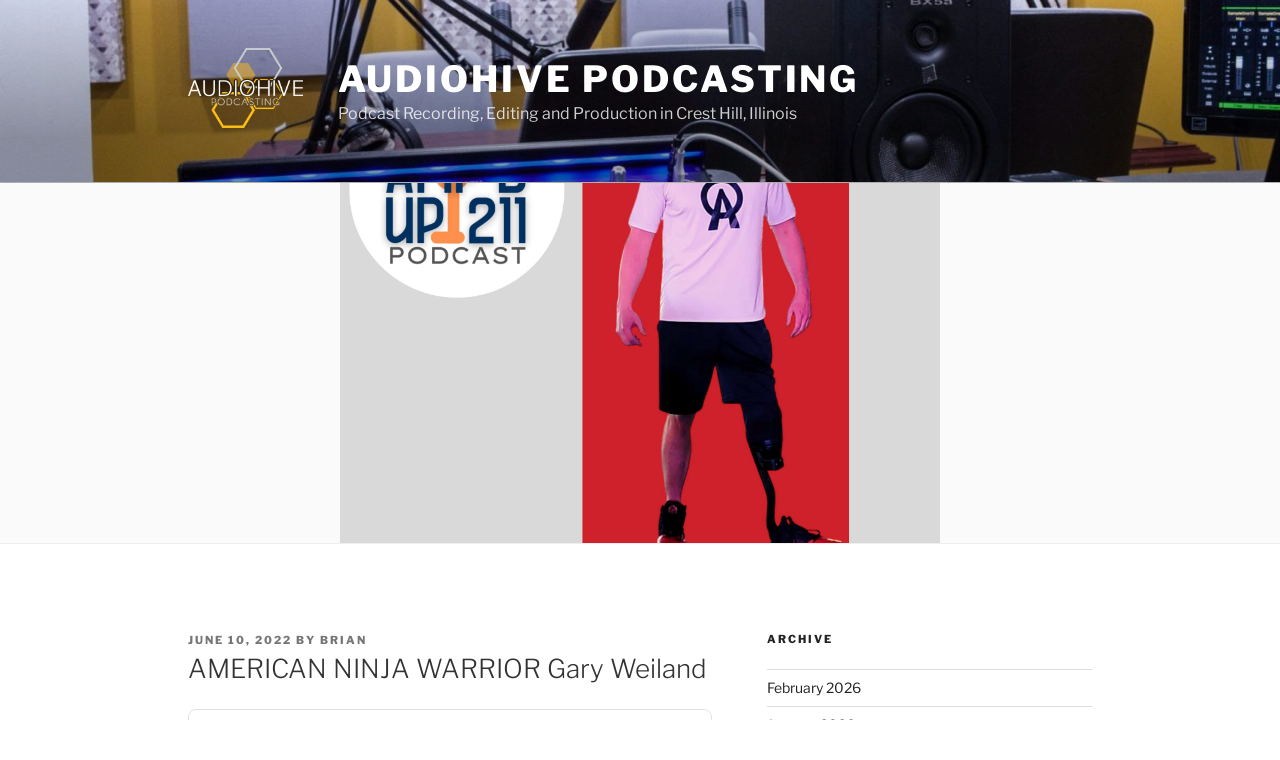

--- FILE ---
content_type: text/html; charset=utf-8
request_url: https://share.transistor.fm/e/f0c522ce
body_size: 35876
content:
<!DOCTYPE html>
<html lang="en">
  <head>
                <script src="https://assets.transistor.fm/assets/embed-4f4de5ed33438a33198ed4318e3c7077ef4bde0811b33d63257f2d046925debf.js" defer="defer"></script>
    <meta content="nofollow" name="robots">
    <title>AMERICAN NINJA WARRIOR Gary Weiland - Audio player</title>
    <meta content="width=device-width, initial-scale=1.0" name="viewport">
    <link rel="icon" type="image/x-icon" href="https://assets.transistor.fm/assets/favicon-636b619b27c8932b15adac78178e70ebdf1f2c3a33de896176872b88cb3a5e48.ico" />
    <link rel="stylesheet" href="https://assets.transistor.fm/assets/embeds-d6aacdcc12f58baeb758c9afcdf0eff7c7bf3d29d154f2e22f0442cf93ccaac2.css" media="all" />
  </head>

  <body>
    <div
  id="embed-player"
  x-cloak
  x-data="transistor.audioEmbedPlayer({&quot;id&quot;:30695,&quot;title&quot;:&quot;The AMP&#39;D UP211 Podcast&quot;,&quot;website&quot;:&quot;http://ampup211.com&quot;,&quot;multiple_seasons&quot;:false,&quot;playlist_limit&quot;:25,&quot;feed_url&quot;:&quot;https://feeds.transistor.fm/the-ampd-up211-podcast&quot;,&quot;private&quot;:false,&quot;unlisted&quot;:false,&quot;disable_feed&quot;:false,&quot;disable_sharing&quot;:null,&quot;enable_downloads&quot;:false,&quot;remove_branding&quot;:false,&quot;apple_podcasts_url&quot;:&quot;https://feeds.transistor.fm/the-ampd-up211-podcast&quot;,&quot;spotify&quot;:&quot;https://open.spotify.com/show/0tUxBfWzMqMUJPLlo7DjgV&quot;,&quot;overcast&quot;:&quot;https://podcasts.apple.com/us/podcast/the-ampd-up211-podcast/id1623964307&quot;,&quot;pocket_casts&quot;:&quot;https://podcasts.apple.com/us/podcast/the-ampd-up211-podcast/id1623964307&quot;,&quot;youtube&quot;:&quot;https://www.youtube.com/channel/UCggOWlCRsgtUnZ6qGD8rW-Q&quot;,&quot;castro&quot;:&quot;https://podcasts.apple.com/us/podcast/the-ampd-up211-podcast/id1623964307&quot;,&quot;podcast_addict&quot;:&quot;https://podcastaddict.com/podcast/3949629&quot;,&quot;deezer&quot;:&quot;https://www.deezer.com/show/3694187&quot;,&quot;tuneIn&quot;:&quot;&quot;,&quot;castbox&quot;:&quot;https://podcasts.apple.com/us/podcast/the-ampd-up211-podcast/id1623964307&quot;,&quot;fountain&quot;:null,&quot;jiosaavn&quot;:null,&quot;gaana&quot;:null,&quot;pandora&quot;:&quot;&quot;,&quot;anghami&quot;:&quot;https://play.anghami.com/podcast/1028295009&quot;,&quot;iHeartRadio&quot;:&quot;&quot;,&quot;soundcloud&quot;:&quot;&quot;,&quot;amazon_music&quot;:&quot;https://music.amazon.com/podcasts/94c5e8df-02ff-4287-8307-57e183b98de0&quot;,&quot;player_FM&quot;:&quot;https://player.fm/series/series-3348739&quot;,&quot;goodpods&quot;:null,&quot;metacast&quot;:null,&quot;theme&quot;:{&quot;color&quot;:&quot;#444444&quot;,&quot;background&quot;:&quot;#ffffff&quot;,&quot;dark_background&quot;:false,&quot;background_accent&quot;:&quot;#e0e0e0&quot;,&quot;background_contrast&quot;:&quot;#333333&quot;},&quot;playlist&quot;:false,&quot;episodes&quot;:[{&quot;id&quot;:894833,&quot;title&quot;:&quot;AMERICAN NINJA WARRIOR Gary Weiland&quot;,&quot;episode_type&quot;:&quot;full&quot;,&quot;number&quot;:1,&quot;season&quot;:1,&quot;formatted_published_at&quot;:&quot;June 10, 2022&quot;,&quot;duration&quot;:3875,&quot;duration_in_minutes&quot;:65,&quot;duration_in_mmss&quot;:&quot;64:35&quot;,&quot;trackable_media_url&quot;:&quot;https://media.transistor.fm/f0c522ce/d3299349.mp3&quot;,&quot;share_url&quot;:&quot;https://share.transistor.fm/s/f0c522ce&quot;,&quot;transcript_url&quot;:null,&quot;artwork&quot;:&quot;https://img.transistorcdn.com/LQVomxe-Ay8JPEDndv9lRgwzKVebHmbM7I1UZGmKzfg/rs:fill:0:0:1/w:400/h:400/q:60/mb:500000/aHR0cHM6Ly9pbWct/dXBsb2FkLXByb2R1/Y3Rpb24udHJhbnNp/c3Rvci5mbS9lcGlz/b2RlLzg5NDgzMy8x/NjUzMDY0ODQzLWFy/dHdvcmsuanBn.webp&quot;,&quot;author&quot;:&quot;Rick Bontkowski&quot;,&quot;description&quot;:&quot;\u003cdiv\u003eWe are proud to present Gary Weiland and his amazing and inspirational story .\u0026nbsp; The AMP&#39;D UP211 Video Podcast is hosted by Rick Bontkowski, a right below knee amputee.\u003cbr\u003e\u003cbr\u003e\u003ca href=\&quot;https://feeds.transistor.fm/the-ampd-up211-podcast\&quot;\u003eSubscribe Today!\u003c/a\u003e\u003cbr\u003e\u003ca href=\&quot;https://ampup211.com/\&quot;\u003eAMPDUP211 Website\u003c/a\u003e\u003cbr\u003e\u003ca href=\&quot;https://www.youtube.com/channel/UCggOWlCRsgtUnZ6qGD8rW-Q\&quot;\u003eOur Youtube Channel\u003c/a\u003e\u003cbr\u003e\u003cbr\u003e\u003cbr\u003eRecorded at \u003ca href=\&quot;https://www.audiohivepodcasting.com/\&quot;\u003e\u003cstrong\u003eAudiohive Podcasting\u003c/strong\u003e\u003c/a\u003e\u003cbr\u003eHosted on \u003ca href=\&quot;https://transistor.fm/?via=ampdup211\&quot;\u003e\u003cstrong\u003eTransistor.fm\u003c/strong\u003e\u003c/a\u003e\u003c/div\u003e&quot;,&quot;formatted_summary&quot;:&quot;We are proud to present Gary Weiland and his amazing and inspirational story.  Gary is an amputee firefighter, author, and American Ninja Warrior.  The AMP&#39;D UP211 Video Podcast is hosted by Rick Bontkowski, a right below knee amputee.&quot;,&quot;chapters&quot;:[],&quot;embed_html&quot;:&quot;\u003ciframe width=\&quot;100%\&quot; height=\&quot;180\&quot; frameborder=\&quot;no\&quot; scrolling=\&quot;no\&quot; seamless src=\&quot;https://share.transistor.fm/e/f0c522ce\&quot;\u003e\u003c/iframe\u003e\n&quot;}]})"
  @keydown.window.escape="expandedPanel = null"
  :class="theme.background.toLowerCase() == '#ffffff' && 'player-border'"
  class="tabs player-large"
  :style="{
    '--player-color': theme.color,
    '--player-background': theme.background,
    '--player-background-accent': theme.background_accent,
    '--player-background-contrast': theme.background_contrast,
    '--player-progress': `${progressPercentage()}%`,
    '--player-volume': `${volumePercentage()}%`
  }"
>
  <audio
    x-ref="audio"
    @volumechange="updateVolume"
    @waiting="waiting"
    @canplaythrough="canPlayThrough = true"
    @ended="reset"
    @timeupdate="shareTimeFormatted = formatTime($event.target.currentTime)"
    @keyup.document.right="seekBySeconds(selectedEpisode?.duration > 40 ? 30 : 10)"
    @keyup.document.left="seekBySeconds(-10)"
    @keyup.document.m="toggleMute"
    @keyup.document.s="toggleSpeed"
    @play="play(false, true)"
    @loadedmetadata="handleLoadedMetadata"
    @pause="pause(true)"
    preload="none"
    @timejump.window="seekToSeconds($event.detail.timestamp); shareTimeFormatted = formatTime($event.detail.timestamp)"
  ></audio>

  <main>

    <article x-show="!expandedPanel" class="tab-panel player-tab-panel" x-transition.opacity.duration.500ms>

      <div class="player-main">

        <button type="button" title="Play/Pause" aria-label="Play/Pause" @click.prevent="playPause(selectedEpisodeIndex)" class="artwork">
          <img :src="selectedEpisode?.artwork" :alt="`Artwork for ${selectedEpisode?.title}`" />
        </button>

        <div class="player-header">
          <button type="button" title="Play/Pause" aria-label="Play/Pause" @click.prevent="playPause(selectedEpisodeIndex)" class="artwork">
            <img :src="selectedEpisode?.artwork" :alt="`Artwork for ${selectedEpisode?.title}`" />
          </button>
          <div
            class="player-titles-container"
            x-ref="titleTextContainer"
          >
            <div class="flex gap-x-3 gap-y-1">
              <div class="meta">
                <span x-text="show.title" class="meta-show-title"></span>
                <span x-show="selectedEpisode?.episode_type === 'trailer'">Trailer</span>
                <span x-show="selectedEpisode?.episode_type === 'bonus'">Bonus</span>
                <span x-show="selectedEpisode?.number" x-text="`Episode ${selectedEpisode?.number}`"></span>
                <span x-show="show.multiple_seasons" x-text="`Season ${selectedEpisode?.season}`"></span>
              </div>
            </div>
            <div
              class="episode-titles-container"
              @mouseenter="beginTitleHover"
              @mouseleave="endTitleHover"
            >
              <h1
                class="episode-title"
                :class="{ 'scrolling': isScrolling }"
                :title="selectedEpisode?.title"
                x-text="selectedEpisode?.title"
                x-ref="titleText"
              ></h1>
              <h1
                class="episode-title-scroll"
                x-ref="titleScrollText"
                :class="{ 'invisible': !isScrolling, 'scrolling': isScrolling }"
                :style="{ animationDuration: isScrolling ? titleScrollDuration : '0ms' }"
                @animationend="scrollingEnded">
                  <span x-text="selectedEpisode?.title"></span><span class="title-spacer" x-ref="titleScrollTextSpacer"></span><span x-text="selectedEpisode?.title"></span>
              </h1>
            </div>
          </div>
        </div>

        <div class="player-controls" :class="{ 'seeking-by-touch': seekingByTouch }">

          <button
            aria-label="Play/Pause"
            @click.prevent="playPause(selectedEpisodeIndex)"
            class="play-button"
          >
            <span x-show="!playing" title="Play" class="play" aria-hidden="true" focusable="false"><svg xmlns="http://www.w3.org/2000/svg" fill="currentColor" viewBox="0 0 16 16"><path fill-rule="evenodd" d="M8,16 C12.4183,16 16,12.4183 16,8 C16,3.58172 12.4183,0 8,0 C3.58172,0 0,3.58172 0,8 C0,12.4183 3.58172,16 8,16 Z M7.5547,5.16795 C7.24784,4.96338 6.8533,4.94431 6.52814,5.11833 C6.20298,5.29235 6,5.63121 6,6.00000106 L6,10.0000011 C6,10.3688 6.20298,10.7077 6.52814,10.8817 C6.8533,11.0557 7.24784,11.0366 7.5547,10.8321 L10.5547,8.8321 C10.8329,8.6466 11,8.3344 11,8.00000106 C11,7.66565 10.8329,7.35342 10.5547,7.16795 L7.5547,5.16795 Z"></path></svg></span>
            <span x-show="playing" title="Pause" class="pause" aria-hidden="true" focusable="false"><svg xmlns="http://www.w3.org/2000/svg" fill="currentColor" viewBox="0 0 16 16"><path fill-rule="evenodd" d="M16,8 C16,12.4183 12.4183,16 8,16 C3.58172,16 0,12.4183 0,8 C0,3.58172 3.58172,0 8,0 C12.4183,0 16,3.58172 16,8 Z M5,6 C5,5.44772 5.44772,5 6,5 C6.55228,5 7,5.44772 7,6 L7,10 C7,10.5523 6.55228,11 6,11 C5.44772,11 5,10.5523 5,10 L5,6 Z M10,5 C9.4477,5 9,5.44772 9,6 L9,10 C9,10.5523 9.4477,11 10,11 C10.5523,11 11,10.5523 11,10 L11,6 C11,5.44772 10.5523,5 10,5 Z"></path></svg></span>
            <span x-show="loading" x-transition.opacity.duration.500ms title="Loading..." class="loading" aria-hidden="true" focusable="false"><svg xmlns="http://www.w3.org/2000/svg" fill="currentColor" viewBox="0 0 512 512">
  <path d="M224 32c0-17.7 14.3-32 32-32C397.4 0 512 114.6 512 256c0 46.6-12.5 90.4-34.3 128c-8.8 15.3-28.4 20.5-43.7 11.7s-20.5-28.4-11.7-43.7c16.3-28.2 25.7-61 25.7-96c0-106-86-192-192-192c-17.7 0-32-14.3-32-32z"></path>
  <path style="opacity:.4" d="M256 64C150 64 64 150 64 256s86 192 192 192c70.1 0 131.3-37.5 164.9-93.6l.1 .1c-6.9 14.9-1.5 32.8 13 41.2c15.3 8.9 34.9 3.6 43.7-11.7c.2-.3 .4-.6 .5-.9l0 0C434.1 460.1 351.1 512 256 512C114.6 512 0 397.4 0 256S114.6 0 256 0c-17.7 0-32 14.3-32 32s14.3 32 32 32z"></path>
</svg></span>
          </button>

          <div class="progress-container">
            <div title="Seek within Episode" role="button" class="progress" @click="seekTo" @mousemove="hoverSeekTo" @touchmove.prevent="touchDragSeekTo" @touchend="touchDragEnd">
              <span></span>
            </div>
            <t class="seek-tooltip" x-text="formatTime(duration * seekHoverPercent)" :style="`left: ${seekHoverPercent * 100}%`"></t>
          </div>

          <button
            title="Rewind 10 seconds"
            @click="seekBySeconds(-10)"
            class="seek-seconds-button"
          >
            <span>10</span>
            <svg xmlns="http://www.w3.org/2000/svg" fill="currentColor" style="transform: rotate(55deg)" viewBox="0 0 512 512"><path d="M48 192c-8.8 0-16-7.2-16-16V48c0-8.8 7.2-16 16-16s16 7.2 16 16v92.6C103.2 75.5 174.5 32 256 32c123.7 0 224 100.3 224 224s-100.3 224-224 224c-79.9 0-150-41.8-189.7-104.8C59.8 364.8 67.7 352 80 352c6 0 11.4 3.2 14.7 8.2C128.9 413 188.4 448 256 448c106 0 192-86 192-192s-86-192-192-192c-71.1 0-133.1 38.6-166.3 96H176c8.8 0 16 7.2 16 16s-7.2 16-16 16H48z"></path></svg>
          </button>

          <button
            :title="`Change Playback Speed (currently ${displaySpeed} times speed)`"
            @click="toggleSpeed"
            class="toggle-speed-button"
            x-text="`${displaySpeed}X`"></button>

          <button
            :title="`Fast Forward ${selectedEpisode?.duration &gt; 40 ? 30 : 10} seconds`"
            @click="seekBySeconds(selectedEpisode?.duration > 40 ? 30 : 10)"
            class="seek-seconds-button"
          >
            <span x-text="selectedEpisode?.duration > 40 ? 30 : 10"></span>
            <svg xmlns="http://www.w3.org/2000/svg" fill="currentColor" style="transform: rotate(-55deg)" viewBox="0 0 512 512"><path d="M464 192c8.8 0 16-7.2 16-16V48c0-8.8-7.2-16-16-16s-16 7.2-16 16v92.6C408.8 75.5 337.5 32 256 32C132.3 32 32 132.3 32 256s100.3 224 224 224c79.9 0 150-41.8 189.7-104.8c6.6-10.4-1.4-23.2-13.7-23.2c-6 0-11.4 3.2-14.7 8.2C383.1 413 323.6 448 256 448C150 448 64 362 64 256S150 64 256 64c71.1 0 133.1 38.6 166.3 96H336c-8.8 0-16 7.2-16 16s7.2 16 16 16H464z"></path></svg>
          </button>

          <button
            title="Chapters"
            @click="expandedPanel = 'chapters'"
            class="chapters-button"
            x-show="selectedEpisode?.chapters?.length"
          >
            <svg xmlns="http://www.w3.org/2000/svg" fill="currentColor" viewBox="0 0 512 512"><path d="M64 64a32 32 0 1 0 0 64 32 32 0 1 0 0-64zM176 80c-8.8 0-16 7.2-16 16s7.2 16 16 16H496c8.8 0 16-7.2 16-16s-7.2-16-16-16H176zm0 160c-8.8 0-16 7.2-16 16s7.2 16 16 16H496c8.8 0 16-7.2 16-16s-7.2-16-16-16H176zm0 160c-8.8 0-16 7.2-16 16s7.2 16 16 16H496c8.8 0 16-7.2 16-16s-7.2-16-16-16H176zM96 256a32 32 0 1 0 -64 0 32 32 0 1 0 64 0zM64 384a32 32 0 1 0 0 64 32 32 0 1 0 0-64z"></path></svg>
          </button>

          <div class="volume-slider">
            <button
              title="Mute/Unmute"
              @click="toggleMute"
              class="toggle-mute-button"
            >
              <span x-show="!muted"><svg xmlns="http://www.w3.org/2000/svg" fill="currentColor" viewBox="0 0 576 512"><path d="M320 66.7L183.6 188c-2.9 2.6-6.7 4-10.6 4H88c-13.3 0-24 10.7-24 24v80c0 13.3 10.7 24 24 24h85c3.9 0 7.7 1.4 10.6 4L320 445.3V66.7zM302.4 39.5c5.5-4.8 12.5-7.5 19.8-7.5C338.7 32 352 45.3 352 61.8V450.2c0 16.5-13.3 29.8-29.8 29.8c-7.3 0-14.3-2.7-19.8-7.5l10.6-12-10.6 12L166.9 352H88c-30.9 0-56-25.1-56-56V216c0-30.9 25.1-56 56-56h78.9L302.4 39.5zM419.2 182.4c5.3-7.1 15.3-8.5 22.4-3.2C464.9 196.7 480 224.6 480 256s-15.1 59.3-38.4 76.8c-7.1 5.3-17.1 3.9-22.4-3.2s-3.9-17.1 3.2-22.4C438 295.5 448 276.9 448 256s-10-39.5-25.6-51.2c-7.1-5.3-8.5-15.3-3.2-22.4zm87-74.5C548.8 143.1 576 196.4 576 256s-27.2 112.9-69.8 148.1c-6.8 5.6-16.9 4.7-22.5-2.1s-4.7-16.9 2.1-22.5C521.4 350.1 544 305.7 544 256s-22.6-94.1-58.2-123.4c-6.8-5.6-7.8-15.7-2.1-22.5s15.7-7.8 22.5-2.1z"></path></svg></span>
              <span x-show="muted"><svg xmlns="http://www.w3.org/2000/svg" fill="currentColor" viewBox="0 0 576 512"><path d="M25.9 3.4C19-2 8.9-.8 3.4 6.1S-.8 23.1 6.1 28.6l608 480c6.9 5.5 17 4.3 22.5-2.6s4.3-17-2.6-22.5L25.9 3.4zM576 256c0-59.6-27.2-112.9-69.8-148.1c-6.8-5.6-16.9-4.7-22.5 2.1s-4.7 16.9 2.1 22.5C521.4 161.9 544 206.3 544 256c0 28.7-7.5 55.6-20.8 78.9l25.4 20C566 326 576 292.2 576 256zM472 294.4c5.2-11.8 8-24.8 8-38.4c0-31.4-15.1-59.3-38.4-76.8c-7.1-5.3-17.1-3.9-22.4 3.2s-3.9 17.1 3.2 22.4C438 216.5 448 235.1 448 256c0 6.1-.9 12-2.4 17.6L472 294.4zM352 61.8C352 45.3 338.7 32 322.2 32c-7.3 0-14.3 2.7-19.8 7.5l-72.1 64.1 25.5 20.1L320 66.7V174.5l32 25.3V61.8zM88 192h47.6L95.1 160H88c-30.9 0-56 25.1-56 56v80c0 30.9 25.1 56 56 56h78.9L302.4 472.5l10.6-12-10.6 12c5.5 4.8 12.5 7.5 19.8 7.5c16.5 0 29.8-13.3 29.8-29.8V362.8l-32-25.3V445.3L183.6 324c-2.9-2.6-6.7-4-10.6-4H88c-13.3 0-24-10.7-24-24V216c0-13.3 10.7-24 24-24z"></path></svg></span>
            </button>
            <div class="volume-slider-bar">
              <div title="Adjust volume" @click="seekToVolume" role="button" class="volume" @mousemove="hoverSeekTo"><span></span></div>
            </div>
          </div>

          <span class="progress-formatted">
            <time :datetime="formatTime(currentTime)" x-text="formatTime(currentTime)"></time>
            <time :datetime="formatTime(selectedEpisode?.duration)" x-text="formatTime(selectedEpisode?.duration)"></time>
          </span>

        </div>

        <div class="player-footer">
          <nav>
            <button
              type="button"
              x-show="!show.unlisted && !show.private"
              @click="expandedPanel = 'subscribe'"
              title="Show subscribe options"
            >
              Subscribe
            </button>
            <button
              type="button"
              x-show="!show.disable_sharing && !show.private && !show.unlisted"
              @click="expandedPanel = 'share'"
              title="Show sharing options"
            >
              Share
            </button>
            <button
              type="button"
              @click="expandedPanel = 'details'"
              title="Show episode details"
            >
              More Info
            </button>
            <a
              type="button"
              x-show="show.unlisted && show.enable_downloads"
              title="Download MP3"
              :href="`${selectedEpisode?.trackable_media_url}?download=true&src=player`"
            >
              Download
            </a>
          </nav>
          <div x-show="!show.remove_branding" class="broadcasted-by">
            <a
              target="_new"
              title="Visit Transistor.fm - Podcast Hosting and Analytics"
              href="https://transistor.fm"
            ><svg xmlns="http://www.w3.org/2000/svg" xmlns:xlink="http://www.w3.org/1999/xlink" fill="currentcolor" width="547px" height="144px" viewBox="0 0 547 144" version="1.1"><g id="Page-1" stroke="none" stroke-width="1" fill="none" fill-rule="evenodd"><g id="transistor_horizontal" fill-rule="nonzero" fill="currentColor"><g id="Group" transform="translate(191.000000, 42.000000)"><polygon id="Shape" points="0.7 10.4 0.7 1.8 38.6 1.8 38.6 10.4 24.5 10.4 24.5 58.3 14.7 58.3 14.7 10.4"></polygon><path d="M63.3,26.2 C62.1,26 60.7,25.8 58.7,25.8 C52.4,25.8 48.7,29.9 48.7,38.2 L48.7,58.2 L39.4,58.2 L39.4,18.6 L48.5,18.6 L48.5,24.2 L48.7,24.2 C50.5,20.8 54.5,17.3 59.8,17.3 C61.3,17.3 62.3,17.4 63.3,17.5 L63.3,26.2 L63.3,26.2 Z" id="Shape"></path><path d="M107.8,58.2 L98.8,58.2 L98.8,53.2 L98.6,53.2 C95.9,56.6 91.6,59.7 85,59.7 C76.1,59.7 66,52.6 66,38.4 C66,25.8 74.9,17.4 85.7,17.4 C92.3,17.4 96.3,20.9 98.7,24 L98.9,24 L98.9,18.6 L107.9,18.6 L107.9,58.2 L107.8,58.2 Z M87.4,51.5 C93.5,51.5 99.2,46.2 99.2,38.6 C99.2,30.6 94,25.3 87.5,25.3 C79.3,25.3 75.4,31.9 75.4,38.4 C75.4,45 79.2,51.5 87.4,51.5 Z" id="Shape"></path><path d="M118.6,18.6 L127.8,18.6 L127.8,23.6 L128,23.6 C131.1,19.1 135.7,17.3 140.1,17.3 C148.3,17.3 155.5,22.7 155.5,35.4 L155.5,58.2 L146.2,58.2 L146.2,35.9 C146.2,29.1 143,25.5 137.7,25.5 C131.9,25.5 127.9,29.6 127.9,37.3 L127.9,58.3 L118.6,58.3 L118.6,18.6 L118.6,18.6 Z" id="Shape"></path><path d="M183.6,28.8 C183.2,25.9 181,24 178.3,24 C175.1,24 173.3,26 173.3,28.2 C173.3,30.6 174.5,32.3 181.4,34.6 C189.9,37.3 192.9,41.7 192.9,47.3 C192.9,54.6 187.4,59.7 178.3,59.7 C168.8,59.7 164.1,54.5 163.4,47.1 L172,47.1 C172.4,50.4 174.4,52.9 178.5,52.9 C182,52.9 184,50.7 184,48 C184,45 182.3,43.1 175.7,40.9 C168.3,38.5 164.5,34.8 164.5,28.6 C164.5,22.1 169.6,17.3 178,17.3 C186.5,17.3 191,22.3 192,28.8 L183.6,28.8 L183.6,28.8 Z" id="Shape"></path><path d="M201,0.4 L211.3,0.4 L211.3,9.8 L201,9.8 L201,0.4 Z M201.5,18.6 L210.8,18.6 L210.8,58.3 L201.5,58.3 L201.5,18.6 Z" id="Shape"></path><path d="M239.5,28.8 C239.1,25.9 236.9,24 234.2,24 C231,24 229.2,26 229.2,28.2 C229.2,30.6 230.4,32.3 237.3,34.6 C245.8,37.3 248.8,41.7 248.8,47.3 C248.8,54.6 243.3,59.7 234.2,59.7 C224.7,59.7 220,54.5 219.3,47.1 L227.9,47.1 C228.3,50.4 230.3,52.9 234.4,52.9 C237.9,52.9 239.9,50.7 239.9,48 C239.9,45 238.2,43.1 231.6,40.9 C224.2,38.5 220.4,34.8 220.4,28.6 C220.4,22.1 225.5,17.3 233.9,17.3 C242.4,17.3 246.9,22.3 247.9,28.8 L239.5,28.8 L239.5,28.8 Z" id="Shape"></path><path d="M252.8,18.6 L257.8,18.6 L257.8,5.9 L267.1,5.9 L267.1,18.6 L277,18.6 L277,26.4 L267,26.4 L267,44.1 C267,49.5 268.7,51 272.5,51 C274.1,51 275.9,50.7 277.3,50.3 L277.3,57.8 C275.2,58.4 272.6,58.7 270.3,58.7 C260.4,58.7 257.8,52.7 257.8,44.6 L257.8,26.4 L252.8,26.4 L252.8,18.6 Z" id="Shape"></path><path d="M302.3,17.3 C314.7,17.3 323.5,26.4 323.5,38.4 C323.5,50.1 314.6,59.7 302.3,59.7 C290.2,59.7 281.1,50.4 281.1,38.4 C281.1,26.1 290.3,17.3 302.3,17.3 Z M302.3,51.4 C309.3,51.4 314.1,45.8 314.1,38.4 C314.1,31.4 309.6,25.5 302.3,25.5 C295.2,25.5 290.5,31 290.5,38.4 C290.5,46 295.9,51.4 302.3,51.4 Z" id="Shape"></path><path d="M350.9,25.8 C344.6,25.8 340.9,29.9 340.9,38.2 L340.9,58.2 L331.6,58.2 L331.6,18.6 L340.7,18.6 L340.7,24.2 L340.9,24.2 C342.7,20.8 346.7,17.3 352,17.3 C353.5,17.3 354.5,17.4 355.5,17.5 L355.5,26.2 C354.3,26 352.9,25.8 350.9,25.8 Z" id="Shape"></path></g><g id="Group"><g transform="translate(24.000000, 24.000000)" id="Shape"><path d="M48,95.9 C45.4,95.9 43.2,93.8 43.2,91.1 L43.2,4.9 C43.2,2.3 45.3,0.1 48,0.1 C50.6,0.1 52.8,2.2 52.8,4.9 L52.8,91.1 C52.8,93.7 50.6,95.9 48,95.9 Z"></path><path d="M28,52.8 L5,52.8 C2.4,52.8 0.2,50.7 0.2,48 C0.2,45.3 2.3,43.2 5,43.2 L28,43.2 C30.6,43.2 32.8,45.3 32.8,48 C32.8,50.7 30.6,52.8 28,52.8 Z"></path><path d="M91.1,52.8 L68,52.8 C65.4,52.8 63.2,50.7 63.2,48 C63.2,45.3 65.3,43.2 68,43.2 L91,43.2 C93.6,43.2 95.8,45.3 95.8,48 C95.8,50.7 93.7,52.8 91.1,52.8 Z"></path></g><path d="M72,144 C32.3,144 0,111.7 0,72 C0,32.3 32.3,0 72,0 C111.7,0 144,32.3 144,72 C144,111.7 111.7,144 72,144 Z M72,9.6 C37.6,9.6 9.6,37.6 9.6,72 C9.6,106.4 37.6,134.4 72,134.4 C106.4,134.4 134.4,106.4 134.4,72 C134.4,37.6 106.4,9.6 72,9.6 Z" id="Shape"></path></g></g></g></svg></a>
          </div>
        </div>

      </div>

      <div x-show="isPlaylist" class="playlist">
        <div class="playlist-header">
  <h3>More episodes</h3>
</div>

<ol reversed arial-label="Episode playlist">
  <template x-for="(episode, index) in episodes" :key="index">

    <li
      :class="{ 'current': selectedEpisodeIndex === index }"
      @click="playPause(index)"
      :title="`Play Episode: ${episode.title}`"
      role="button"
    >
      <button
        aria-label="Play/Play"
        class="play-button sm"
      >
        <span x-show="!(isSelected(index) && playing)" title="Play" aria-hidden="true" focusable="false"><svg xmlns="http://www.w3.org/2000/svg" fill="currentColor" viewBox="0 0 16 16"><path fill-rule="evenodd" d="M8,16 C12.4183,16 16,12.4183 16,8 C16,3.58172 12.4183,0 8,0 C3.58172,0 0,3.58172 0,8 C0,12.4183 3.58172,16 8,16 Z M7.5547,5.16795 C7.24784,4.96338 6.8533,4.94431 6.52814,5.11833 C6.20298,5.29235 6,5.63121 6,6.00000106 L6,10.0000011 C6,10.3688 6.20298,10.7077 6.52814,10.8817 C6.8533,11.0557 7.24784,11.0366 7.5547,10.8321 L10.5547,8.8321 C10.8329,8.6466 11,8.3344 11,8.00000106 C11,7.66565 10.8329,7.35342 10.5547,7.16795 L7.5547,5.16795 Z"></path></svg></span>
        <span x-show="isSelected(index) && playing" title="Pause" aria-hidden="true" focusable="false"><svg xmlns="http://www.w3.org/2000/svg" fill="currentColor" viewBox="0 0 16 16"><path fill-rule="evenodd" d="M16,8 C16,12.4183 12.4183,16 8,16 C3.58172,16 0,12.4183 0,8 C0,3.58172 3.58172,0 8,0 C12.4183,0 16,3.58172 16,8 Z M5,6 C5,5.44772 5.44772,5 6,5 C6.55228,5 7,5.44772 7,6 L7,10 C7,10.5523 6.55228,11 6,11 C5.44772,11 5,10.5523 5,10 L5,6 Z M10,5 C9.4477,5 9,5.44772 9,6 L9,10 C9,10.5523 9.4477,11 10,11 C10.5523,11 11,10.5523 11,10 L11,6 C11,5.44772 10.5523,5 10,5 Z"></path></svg></span>
        <span x-show="isSelected(index) && loading" x-transition.opacity.duration.500ms title="Loading..." class="loading" aria-hidden="true" focusable="false"><svg xmlns="http://www.w3.org/2000/svg" fill="currentColor" viewBox="0 0 512 512">
  <path d="M224 32c0-17.7 14.3-32 32-32C397.4 0 512 114.6 512 256c0 46.6-12.5 90.4-34.3 128c-8.8 15.3-28.4 20.5-43.7 11.7s-20.5-28.4-11.7-43.7c16.3-28.2 25.7-61 25.7-96c0-106-86-192-192-192c-17.7 0-32-14.3-32-32z"></path>
  <path style="opacity:.4" d="M256 64C150 64 64 150 64 256s86 192 192 192c70.1 0 131.3-37.5 164.9-93.6l.1 .1c-6.9 14.9-1.5 32.8 13 41.2c15.3 8.9 34.9 3.6 43.7-11.7c.2-.3 .4-.6 .5-.9l0 0C434.1 460.1 351.1 512 256 512C114.6 512 0 397.4 0 256S114.6 0 256 0c-17.7 0-32 14.3-32 32s14.3 32 32 32z"></path>
</svg></span>
      </button>
      <h4 x-text="episode.title"></h4>
      <span class="inline-flex items-center gap-x-1">
        <time :datetime="formatTime(episode.duration)" x-text="`${episode.duration_in_minutes} min`"></time>
      </span>
    </li>

  </template>
</ol>

      </div>

    </article>

      <article x-show="expandedPanel === 'subscribe'" class="tab-panel subscribe-tab-panel" x-transition.opacity.duration.500ms>
        <div class="tab-panel-header">
          <h2>Subscribe</h2>
          <div
            x-show="!show.disable_feed"
            x-data="{ copied: false }"
            x-init="$watch('copied', newValue => newValue ? setTimeout(() => copied = false, 2500) : null)"
            @click="copied = copyFeedUrl()"
            class="form-input-group"
          >
            <span class="form-input-group-prepend"><svg xmlns="http://www.w3.org/2000/svg" viewBox="0 0 24 24"><g fill="currentColor"><path d="M8 11.75c2.34 0 4.25 1.9 4.25 4.25 0 .41.33.75.75.75 .41 0 .75-.34.75-.75 0-3.18-2.58-5.75-5.75-5.75 -.42 0-.75.33-.75.75 0 .41.33.75.75.75Z"></path><path d="M8 14.75c.69 0 1.25.55 1.25 1.25 0 .41.33.75.75.75 .41 0 .75-.34.75-.75 0-1.52-1.24-2.75-2.75-2.75 -.42 0-.75.33-.75.75 0 .41.33.75.75.75Z"></path><path d="M8 8.75c4 0 7.25 3.24 7.25 7.25 0 .41.33.75.75.75 .41 0 .75-.34.75-.75 0-4.84-3.92-8.75-8.75-8.75 -.42 0-.75.33-.75.75 0 .41.33.75.75.75Z"></path><path d="M20.25 12v4c0 2.34-1.91 4.25-4.25 4.25l-8 0c-2.35 0-4.25-1.91-4.25-4.25V8c0-2.35 1.9-4.25 4.25-4.25l8-.001c2.34 0 4.25 1.9 4.25 4.25v4Zm1.5 0V8c0-3.18-2.58-5.75-5.75-5.75l-8 0C4.82 2.25 2.25 4.82 2.25 8v8c0 3.17 2.57 5.75 5.75 5.75l8-.001c3.17 0 5.75-2.58 5.75-5.75v-4Z" transform="rotate(90 12 12)"></path></g><path fill="none" d="M0 0h24v24H0Z"></path></svg></span>
            <input
              type="text"
              class="form-input"
              :value="show.feed_url"
              readonly
            />
            <span title="Copy URL to clipboard" class="copy-button" :class="{ 'copied': copied }">
              <span x-show="!copied" x-transition.opacity.duration.400ms><svg xmlns="http://www.w3.org/2000/svg" xmlns:xlink="http://www.w3.org/1999/xlink" viewBox="0 0 24 24"><defs><path d="M20.25 10v4c0 1.24-1.01 2.25-2.25 2.25l-8 0c-1.25 0-2.25-1.01-2.25-2.25l-.001-8c0-1.25 1-2.25 2.25-2.25l8-.001c1.24 0 2.25 1 2.25 2.25v4Zm1.5 0V6c0-2.08-1.68-3.75-3.75-3.75l-8 0C7.92 2.249 6.25 3.92 6.25 6l0 8c0 2.07 1.67 3.75 3.75 3.75l8-.001c2.07 0 3.75-1.68 3.75-3.75v-4Z" id="copya"></path></defs><g fill="currentColor"><use transform="rotate(179.999 14 10)" xlink:href="#copya"></use><use transform="rotate(179.999 14 10)" xlink:href="#copya"></use><path d="M16.46 19.59c-.43.42-1 .65-1.59.65l-8.88-.01c-1.25 0-2.25-1.01-2.25-2.25V9.1c-.01-.6.23-1.17.65-1.6 .29-.3.29-.77 0-1.07 -.3-.3-.77-.3-1.07-.01 -.71.7-1.11 1.65-1.1 2.65l-.01 8.87c0 2.07 1.67 3.75 3.75 3.75h8.87c.99 0 1.94-.4 2.65-1.1 .29-.3.29-.77-.01-1.07 -.3-.3-.77-.3-1.07 0Z"></path></g><path fill="none" d="M24 24H0V0h24Z"></path></svg></span>
              <span x-show="copied" x-transition.opacity.duration.400ms class="copy-button-success"><span>Copied to clipboard</span><svg xmlns="http://www.w3.org/2000/svg" viewBox="0 0 24 24"><g fill="currentColor"><path d="M14.03 10.96l-1.75-1.75c-.3-.3-.77-.3-1.07 0 -.3.29-.3.76 0 1.06l1.75 1.75c.29.29.76.29 1.06 0 .29-.3.29-.77 0-1.07Z"></path><path d="M3.47 6.46c-.79.78-1.23 1.84-1.23 2.94l-.01 8.58c0 2.07 1.67 3.75 3.75 3.75h8.58c1.1 0 2.16-.44 2.94-1.23 .29-.3.29-.77-.01-1.07 -.3-.3-.77-.3-1.07 0 -.5.49-1.18.78-1.89.77l-8.59-.01c-1.25 0-2.25-1.01-2.25-2.25V9.35c-.01-.71.27-1.39.77-1.89 .29-.3.29-.77 0-1.07 -.3-.3-.77-.3-1.07-.01Z"></path><path d="M20.25 10v4c0 1.24-1.01 2.25-2.25 2.25l-8 0c-1.25 0-2.25-1.01-2.25-2.25l-.001-8c0-1.25 1-2.25 2.25-2.25l8-.001c1.24 0 2.25 1 2.25 2.25v4Zm1.5 0V6c0-2.08-1.68-3.75-3.75-3.75l-8 0C7.92 2.249 6.25 3.92 6.25 6l0 8c0 2.07 1.67 3.75 3.75 3.75l8-.001c2.07 0 3.75-1.68 3.75-3.75v-4Z"></path><path d="M15.96 7.96l-3 3c-.3.29-.3.76 0 1.06 .29.29.76.29 1.06 0l3-3c.29-.3.29-.77 0-1.07 -.3-.3-.77-.3-1.07 0Z"></path></g></svg></span>
            </span>
          </div>
          <button
            type="button"
            class="close-button"
            @click="expandedPanel = null"
          ><svg xmlns="http://www.w3.org/2000/svg" fill="currentColor" viewBox="0 0 384 512"><path d="M342.6 150.6c12.5-12.5 12.5-32.8 0-45.3s-32.8-12.5-45.3 0L192 210.7 86.6 105.4c-12.5-12.5-32.8-12.5-45.3 0s-12.5 32.8 0 45.3L146.7 256 41.4 361.4c-12.5 12.5-12.5 32.8 0 45.3s32.8 12.5 45.3 0L192 301.3 297.4 406.6c12.5 12.5 32.8 12.5 45.3 0s12.5-32.8 0-45.3L237.3 256 342.6 150.6z"></path></svg></button>
        </div>

        <div class="tab-panel-content">
          <nav class="subscribe-links">
            <a x-show="show.apple_podcasts_url" :href="show.apple_podcasts_url" target="_subscribe" title="Listen on Apple Podcasts">
  <svg xmlns="http://www.w3.org/2000/svg" viewBox="0 0 24 24">
  <g transform="translate(-0.000014, -0.000014)" fill-rule="nonzero">
      <path d="M5.34001356,5.16520691e-17 C3.92278028,-0.00318201407 2.5626729,0.558397276 1.56053509,1.56053509 C0.558397276,2.5626729 -0.00318201407,3.92278028 1.02592631e-17,5.34001356 L1.02592631e-17,18.6600136 C-0.00318201407,20.0772468 0.558397276,21.4373542 1.56053509,22.439492 C2.5626729,23.4416299 3.92278028,24.0032091 5.34001356,24.0000271 L18.6600136,24.0000271 C20.0772468,24.0032091 21.4373542,23.4416299 22.439492,22.439492 C23.4416299,21.4373542 24.0032091,20.0772468 24.0000271,18.6600136 L24.0000271,5.34001356 C24.0032091,3.92278028 23.4416299,2.5626729 22.439492,1.56053509 C21.4373542,0.558397276 20.0772468,-0.00318201407 18.6600136,5.16520691e-17 L5.34001356,5.16520691e-17 Z" fill="#9933CC"></path>
      <path d="M11.8650136,2.56801356 C14.2010136,2.56801356 16.3130136,3.47001356 17.9210136,5.15501356 C19.1450136,6.42701356 19.8330136,7.77401356 20.1850136,9.54701356 C20.3050136,10.1370136 20.3050136,11.7470136 20.1920136,12.4110136 C19.817853,14.5215141 18.6607029,16.4129544 16.9520136,17.7070136 C16.3440136,18.1670136 14.8560136,18.9680136 14.6160136,18.9680136 C14.5280136,18.9680136 14.5200136,18.8770136 14.5600136,18.5080136 C14.6320136,17.9160136 14.7040136,17.7930136 15.0400136,17.6520136 C15.5760136,17.4280136 16.4880136,16.7780136 17.0480136,16.2170136 C18.0243274,15.2412633 18.7182141,14.0193591 19.0560136,12.6810136 C19.2640136,11.8570136 19.2400136,10.0250136 19.0080136,9.17701356 C18.2800136,6.48101356 16.0800136,4.38501356 13.3840136,3.82501356 C12.6000136,3.66501356 11.1760136,3.66501356 10.3840136,3.82501356 C7.65601356,4.38501356 5.40001356,6.58501356 4.71201356,9.35301356 C4.52801356,10.1050136 4.52801356,11.9370136 4.71201356,12.6890136 C5.16801356,14.5210136 6.35201356,16.2010136 7.90401356,17.2010136 C8.20801356,17.4010136 8.57601356,17.6090136 8.72801356,17.6730136 C9.06401356,17.8170136 9.13601356,17.9370136 9.20001356,18.5290136 C9.24001356,18.8890136 9.23001356,18.9930136 9.14401356,18.9930136 C9.08801356,18.9930136 8.68001356,18.8170136 8.24801356,18.6090136 L8.20801356,18.5790136 C5.73601356,17.3630136 4.15201356,15.3050136 3.57601356,12.5670136 C3.43201356,11.8610136 3.40801356,10.1750136 3.54601356,9.52701356 C3.90601356,7.78701356 4.59401356,6.42701356 5.73801356,5.22301356 C7.38601356,3.48601356 9.50601356,2.56701356 11.8660136,2.56701356 L11.8650136,2.56801356 Z" fill="#FFFFFF"></path>
      <path d="M11.9990136,5.37801356 C12.4080136,5.38201356 12.8020136,5.41801356 13.1050136,5.48401356 C15.8890136,6.10401356 17.8650136,8.89201356 17.4810136,11.6580136 C17.3290136,12.7720136 16.9450136,13.6880136 16.2650136,14.5380136 C15.9290136,14.9680136 15.1130136,15.6880136 14.9690136,15.6880136 C14.9460136,15.6880136 14.9210136,15.4160136 14.9210136,15.0850136 L14.9210136,14.4800136 L15.3370136,13.9840136 C16.9050136,12.1060136 16.7930136,9.48201356 15.0810136,7.76001356 C14.4170136,7.09001356 13.6490136,6.69601356 12.6570136,6.51401356 C12.0170136,6.39601356 11.8810136,6.39601356 11.2090136,6.50601356 C10.1890136,6.67301356 9.39901356,7.06801356 8.69701356,7.76201356 C6.97701356,9.46601356 6.86501356,12.1040136 8.43301356,13.9840136 L8.84601356,14.4800136 L8.84601356,15.0880136 C8.84601356,15.4240136 8.81901356,15.6960136 8.78601356,15.6960136 C8.75601356,15.6960136 8.52201356,15.5360136 8.27401356,15.3360136 L8.24001356,15.3250136 C7.40801356,14.6610136 6.67201356,13.4830136 6.36801356,12.3280136 C6.18401356,11.6300136 6.18401356,10.3040136 6.37601356,9.60801356 C6.88001356,7.73001356 8.26401356,6.27301356 10.1840136,5.58901356 C10.5940136,5.44401356 11.3170136,5.36901356 11.9980136,5.37801356 L11.9990136,5.37801356 Z" fill="#FFFFFF"></path>
      <path d="M11.8690136,8.36801356 C12.1790136,8.36801356 12.4890136,8.42801356 12.7130136,8.54601356 C13.2010136,8.79901356 13.6010136,9.29101356 13.7530136,9.80501356 C14.2170136,11.3830136 12.5450136,12.7650136 11.0330136,12.0590136 L11.0180136,12.0590136 C10.3060136,11.7280136 9.92201356,11.1030136 9.91401356,10.2890136 C9.91401356,9.55601356 10.3220136,8.91801356 11.0260136,8.54401356 C11.2500136,8.42701356 11.5600136,8.36801356 11.8700136,8.36801356 L11.8690136,8.36801356 Z" fill="#FFFFFF"></path>
      <path d="M11.8580136,13.0959799 C12.8460136,13.0920136 13.5640136,13.4450136 13.8280136,14.0660136 C14.0260136,14.5300136 13.9520136,15.9980136 13.6100136,18.3680136 C13.3780136,20.0240136 13.2500136,20.4420136 12.9300136,20.7240136 C12.4900136,21.1140136 11.8660136,21.2220136 11.2740136,21.0120136 L11.2710136,21.0120136 C10.5550136,20.7550136 10.4010136,20.4070136 10.1070136,18.3680136 C9.76601356,15.9980136 9.69101356,14.5300136 9.88901356,14.0660136 C10.1510136,13.4500136 10.8630136,13.1000136 11.8590136,13.0959799 L11.8580136,13.0959799 Z" fill="#FFFFFF"></path>
  </g>
</svg>
  <span>Apple Podcasts</span>
</a>

<a x-show="show.spotify" :href="show.spotify" target="_subscribe" title="Listen on Spotify">
  <svg xmlns="http://www.w3.org/2000/svg" viewBox="0 0 24 24">
<g fill-rule="nonzero">
    <path d="M12,0 C5.4,0 0,5.4 0,12 C0,18.6 5.4,24 12,24 C18.6,24 24,18.6 24,12 C24,5.4 18.66,0 12,0 Z" fill="#1DB954"></path>
    <path d="M17.521,17.34 C17.281,17.699 16.861,17.82 16.5,17.58 C13.68,15.84 10.14,15.479 5.939,16.439 C5.521,16.561 5.16,16.26 5.04,15.9 C4.92,15.479 5.22,15.12 5.58,15 C10.14,13.979 14.1,14.4 17.22,16.32 C17.64,16.5 17.699,16.979 17.521,17.34 L17.521,17.34 Z" fill="#FFFFFF"></path>
    <path d="M18.961,14.04 C18.66,14.46 18.12,14.64 17.699,14.34 C14.46,12.36 9.54,11.76 5.76,12.96 C5.281,13.08 4.74,12.84 4.62,12.36 C4.5,11.88 4.74,11.339 5.22,11.219 C9.6,9.9 15,10.561 18.72,12.84 C19.081,13.021 19.26,13.62 18.961,14.04 L18.961,14.04 Z" fill="#FFFFFF"></path>
    <path d="M19.081,10.68 C15.24,8.4 8.82,8.16 5.16,9.301 C4.56,9.48 3.96,9.12 3.78,8.58 C3.6,7.979 3.96,7.38 4.5,7.199 C8.76,5.939 15.78,6.179 20.221,8.82 C20.76,9.12 20.94,9.84 20.64,10.38 C20.341,10.801 19.62,10.979 19.081,10.68 L19.081,10.68 Z" fill="#FFFFFF"></path>
</g>
</svg>
  <span>Spotify</span>
</a>

<a x-show="show.pocket_casts" :href="show.pocket_casts" target="_subscribe" title="Listen on Pocket Casts">
  <svg xmlns="http://www.w3.org/2000/svg" viewBox="0 0 24 24">
<g fill-rule="nonzero">
    <path d="M12,0 C5.372,0 0,5.372 0,12 C0,18.628 5.372,24 12,24 C18.628,24 24,18.628 24,12 C24,5.372 18.628,0 12,0 Z" fill="#F43E37"></path>
    <path d="M15.564,12 C15.564,10.032 13.968,8.436 12,8.436 C10.032,8.436 8.436,10.031 8.436,12 C8.436,13.968 10.031,15.564 12,15.564 L12,17.6 C8.907,17.6 6.4,15.093 6.4,12 C6.4,8.907 8.907,6.4 12,6.4 C15.093,6.4 17.6,8.907 17.6,12 L15.564,12 Z" fill="#FFFFFF"></path>
    <path d="M19,12 C19,8.134 15.866,5 12,5 C8.134,5 5,8.134 5,12 C5,15.866 8.134,19 12,19 L12,21.333 C6.845,21.333 2.667,17.154 2.667,12 C2.667,6.845 6.846,2.667 12,2.667 C17.155,2.667 21.333,6.846 21.333,12 L19,12 Z" fill="#FFFFFF"></path>
</g>
</svg>
  <span>Pocket Casts</span>
</a>

<a x-show="show.overcast" :href="show.overcast" target="_subscribe" title="Listen on Overcast">
  <svg xmlns="http://www.w3.org/2000/svg" viewBox="0 0 24 24">
<g fill-rule="nonzero">
    <path d="M12,24.0000453 C5.389,24.018 0.017,18.671 0,12.061 L0,12 C0,5.35 5.351,0 12,0 C18.649,0 24,5.35 24,12 C24,18.649 18.649,24.0000453 12,24.0000453 Z" fill="#FC7E0F"></path>
    <polygon fill="#FC7E0F" points="12 19.249 12.9 18.35 12 14.9 11.1 18.35"></polygon>
    <polygon fill="#FC7E0F" points="10.85 19.199 10.4 20.9 11.45 19.848 10.85 19.199"></polygon>
    <polygon fill="#FC7E0F" points="13.15 19.199 12.55 19.8 13.6 20.851 13.15 19.199"></polygon>
    <path d="M14,22.301 L12,20.3 L10,22.301 C10.65,22.401 11.3,22.5 12,22.5 C12.7,22.5 13.35,22.45 14,22.301 L14,22.301 Z" fill="#FC7E0F"></path>
    <path d="M12,1.5 C6.201,1.5 1.4999831,6.201 1.4999831,12 C1.492,16.468 4.325,20.446 8.551,21.899 L10.801,13.549 C10.29,13.177 9.992,12.581 10,11.949 C10,10.848 10.9,9.948 12,9.948 C13.1,9.948 14,10.848 14,11.949 C14,12.598 13.699,13.149 13.199,13.549 L15.449,21.899 C19.676,20.446 22.509,16.467 22.5000214,12 C22.5000214,6.201 17.799,1.5 12,1.5 Z" fill="#FFEEDE"></path>
    <path d="M18.85,17.2 C18.595,17.519 18.136,17.585 17.801,17.35 C17.488,17.143 17.401,16.722 17.607,16.409 C17.621,16.388 17.635,16.369 17.651,16.349 C17.651,16.349 19.001,14.55 19.001,11.999 C19.001,9.448 17.651,7.649 17.651,7.649 C17.412,7.36 17.453,6.93 17.742,6.692 C17.762,6.676 17.781,6.661 17.802,6.648 C18.137,6.413 18.596,6.479 18.851,6.798 C18.951,6.899 20.501,8.948 20.501,11.998 C20.501,15.048 18.949,17.1 18.85,17.2 Z" fill="#FC7E0F"></path>
    <path d="M15.199,15.25 C14.899,14.95 14.95,14.4 15.25,14.1 C15.25,14.1 16,13.301 16,12 C16,10.699 15.25,9.949 15.25,9.9 C14.95,9.599 14.95,9.099 15.199,8.75 C15.431,8.447 15.865,8.393 16.168,8.625 C16.197,8.647 16.224,8.672 16.25,8.699 C16.301,8.75 17.5,10 17.5,12 C17.5,14 16.301,15.25 16.25,15.301 C15.949,15.6 15.5,15.551 15.199,15.25 L15.199,15.25 Z" fill="#FC7E0F"></path>
    <path d="M8.801,15.25 C8.5,15.551 8.051,15.6 7.75,15.301 C7.699,15.199 6.5,14 6.5,12 C6.5,10 7.699,8.801 7.75,8.699 C8.051,8.4 8.551,8.4 8.801,8.75 C9.101,9.05 9.05,9.6 8.75,9.9 C8.75,9.949 8,10.699 8,12 C8,13.301 8.75,14.1 8.75,14.1 C9.05,14.4 9.101,14.899 8.801,15.25 L8.801,15.25 Z" fill="#FC7E0F"></path>
    <path d="M6.199,17.351 C5.864,17.585 5.405,17.52 5.149,17.201 C5.051,17.1 3.5,15.05 3.5,12 C3.5,8.95 5.051,6.9 5.149,6.8 C5.405,6.481 5.864,6.414 6.199,6.65 C6.512,6.856 6.599,7.278 6.393,7.591 C6.38,7.611 6.365,7.631 6.35,7.65 C6.35,7.65 5,9.449 5,12 C5,14.551 6.35,16.35 6.35,16.35 C6.6,16.65 6.5,17.1 6.199,17.351 L6.199,17.351 Z" fill="#FC7E0F"></path>
</g>
</svg>
  <span>Overcast</span>
</a>

<a x-show="show.castro" :href="show.castro" target="_subscribe" title="Listen on Castro">
  <svg xmlns="http://www.w3.org/2000/svg" viewBox="0 0 34 34">
<defs>
    <linearGradient x1="0%" y1="0%" x2="0%" y2="100%" id="castro-linearGradient-1">
        <stop stop-color="#00CCBF" offset="0%"></stop>
        <stop stop-color="#00B265" offset="100%"></stop>
    </linearGradient>
    <linearGradient x1="0%" y1="0%" x2="0%" y2="100%" id="castro-linearGradient-2">
        <stop stop-color="#151515" offset="0%"></stop>
        <stop stop-color="#353535" offset="100%"></stop>
    </linearGradient>
</defs>
<g stroke="none" stroke-width="1" fill="none" fill-rule="evenodd">
    <g id="castro-c2icon-copy">
        <path d="M11.8538809,6.640625e-05 L22.1461191,6.640625e-05 C25.5594004,6.640625e-05 27.2659082,6.640625e-05 29.1031699,0.580955078 C31.1089375,1.31102539 32.6889746,2.8910625 33.4191113,4.89689648 C33.9999336,6.73402539 33.9999336,8.44059961 33.9999336,11.8538809 L33.9999336,22.1461191 C33.9999336,25.5594004 33.9999336,27.2659082 33.4191113,29.1031699 C32.6889746,31.1089375 31.1089375,32.6889746 29.1031699,33.4189785 C27.2659082,33.9999336 25.5594004,33.9999336 22.1461191,33.9999336 L11.8538809,33.9999336 C8.44059961,33.9999336 6.73402539,33.9999336 4.89689648,33.4189785 C2.8910625,32.6889746 1.31102539,31.1089375 0.580955078,29.1031699 C6.640625e-05,27.2659082 6.640625e-05,25.5594004 6.640625e-05,22.1461191 L6.640625e-05,11.8538809 C6.640625e-05,8.44059961 6.640625e-05,6.73402539 0.580955078,4.89689648 C1.31102539,2.8910625 2.8910625,1.31102539 4.89689648,0.580955078 C6.73402539,6.640625e-05 8.44059961,6.640625e-05 11.8538809,6.640625e-05 L11.8538809,6.640625e-05" fill="url(#castro-linearGradient-1)"></path>
        <path d="M17.0166016,2.22460938 C25.185998,2.22460938 31.8085937,8.84069727 31.8085937,17.0020586 C31.8085937,25.1634531 25.185998,31.779541 17.0166016,31.779541 C8.84720508,31.779541 2.22460938,25.1634531 2.22460938,17.0020586 C2.22460938,8.84069727 8.84720508,2.22460938 17.0166016,2.22460938 Z" fill="url(#castro-linearGradient-2)"></path>
        <path d="M23.1715645,25.4293437 L20.6914902,21.9926543 C22.249082,20.8536211 23.2608809,19.0139023 23.2608809,16.9378105 C23.2608809,13.4801035 20.455084,10.6770957 16.9939238,10.6770957 C13.5327969,10.6770957 10.727,13.4801035 10.727,16.9378105 C10.727,19.023 11.7476973,20.8697578 13.316877,22.0075957 L10.8349434,25.4469414 C8.19662305,23.5391895 6.47985547,20.4378184 6.47985547,16.9354531 C6.47985547,11.1359961 11.1859336,6.43459961 16.991168,6.43459961 C22.7964023,6.43459961 27.5024805,11.1359961 27.5024805,16.9354531 C27.5024805,20.4270937 25.7961387,23.5201309 23.1715645,25.4293437 Z M17.0144766,14.4014238 C18.4110664,14.4014238 19.5432598,15.5324883 19.5432598,16.9276836 C19.5432598,18.3229121 18.4110664,19.4539434 17.0144766,19.4539434 C15.6178535,19.4539434 14.4856934,18.3229121 14.4856934,16.9276836 C14.4856934,15.5324883 15.6178535,14.4014238 17.0144766,14.4014238 Z" fill="#FFFFFF"></path>
    </g>
</g>
</svg>
  <span>Castro</span>
</a>

<a x-show="show.youtube" :href="show.youtube" target="_subscribe" title="Listen on YouTube">
  <svg xmlns="http://www.w3.org/2000/svg" viewBox="0 0 24 18">
  <g transform="translate(0.000000, 0.545000)" fill-rule="nonzero">
      <path d="M23.498,2.641 C23.2220635,1.60160344 22.4135596,0.78776534 21.376,0.505 C19.505,0 12,0 12,0 C12,0 4.495,0 2.623,0.505 C1.5859324,0.788256756 0.777941373,1.60196201 0.502,2.641 C0,4.525 0,8.455 0,8.455 C0,8.455 0,12.385 0.502,14.269 C0.777936456,15.3083966 1.58644041,16.1222347 2.624,16.405 C4.495,16.91 12,16.91 12,16.91 C12,16.91 19.505,16.91 21.377,16.405 C22.4146666,16.1224185 23.2232481,15.3085024 23.499,14.269 C24,12.385 24,8.455 24,8.455 C24,8.455 24,4.525 23.498,2.641 Z" fill="#FF0000"></path>
      <polygon fill="#FFFFFF" points="9.545 12.023 9.545 4.887 15.818 8.455"></polygon>
  </g>
</svg>
  <span>YouTube</span>
</a>

<a x-show="show.goodpods" :href="show.goodpods" target="_subscribe" title="Listen on Goodpods">
  <svg xmlns="http://www.w3.org/2000/svg" viewBox="0 0 50 49">
    <title>Goodpods</title>
    <defs>
        <ellipse id="goodpods-path-1" cx="24.75" cy="24.25" rx="24.75" ry="24.25"></ellipse>
    </defs>
    <g stroke="none" stroke-width="1" fill="none" fill-rule="evenodd">
        <g id="Goodpods_Icon_50x50" transform="translate(0.500000, 0.500000)">
            <ellipse id="goodpods-Oval" fill="#FCDB00" fill-rule="nonzero" opacity="0.757812" cx="24.75" cy="24.25" rx="24.75" ry="24.25"></ellipse>
            <g id="Clipped">
                <mask id="goodpods-mask-2" fill="white">
                    <use xlink:href="#goodpods-path-1"></use>
                </mask>
                <g id="goodpods-Oval"></g>
                <g mask="url(#goodpods-mask-2)">
                    <g transform="translate(-7.250000, -7.000000)">
                        <rect fill="#FCDB00" fill-rule="nonzero" x="0" y="0" width="69.75" height="63"></rect>
                        <polygon fill="#FFFFFF" fill-rule="evenodd" points="27.2705 19.583 23.541 24.1608 22.7685 29.1594 21.0654 30.0698 20.8232 34.7013 21.4713 37.9481 23.541 39.3412 25.5758 38.9081 27.2705 37.1495 26.8843 33.562 26.5233 29.8573 24.9825 28.66 25.219 25.5511 28.2879 21.7649 31.8958 21.5526 34.8668 22.1388 36.8106 23.6436 37.9442 26.2491 38.1611 29.1594 37.3102 30.7621 37.3325 33.7096 37.7035 37.2572 38.0532 38.6405 41.51 38.6405 42.5987 37.3095 43.0228 34.2434 42.0502 29.5773 40.1512 28.4202 39.2415 23.6436 35.5693 19.3168 31.508 18.092"></polygon>
                        <path d="M48.5463,41.0148 C48.4918,41.0148 48.4362,41.0093 48.3797,40.9984 C48.1738,40.9571 47.9725,40.8908 47.7961,40.8061 C47.4878,40.6583 47.1932,40.4923 46.9457,40.3494 C46.5158,40.1023 46.1408,39.9197 45.7089,39.8334 C45.5399,39.7996 45.3024,39.7308 45.1916,39.5239 C45.0807,39.3169 45.1534,39.0838 45.2293,38.9039 C45.2496,38.8514 45.2785,38.7928 45.3133,38.7364 C45.4431,38.5135 45.739,38.4003 45.9988,38.4777 L46.0437,38.4907 C46.1739,38.5281 46.3213,38.5705 46.4429,38.6665 C46.6999,38.8701 46.9999,39.0086 47.3176,39.1554 C47.4533,39.2181 47.5888,39.2808 47.7211,39.3485 C48.0319,39.5061 48.2925,39.5527 48.5676,39.4999 C48.787,39.4574 48.9331,39.5205 49.0167,39.581 C49.1005,39.6421 49.206,39.7614 49.2315,39.9835 C49.2387,40.0471 49.243,40.1108 49.2465,40.1665 L49.2502,40.2198 L49.2442,40.297 C49.2411,40.3376 49.2383,40.3732 49.2343,40.4095 C49.2093,40.6097 49.1124,40.7782 48.9614,40.8868 C48.8442,40.9712 48.7006,41.0148 48.5463,41.0148" fill="#000000" fill-rule="evenodd"></path>
                        <path d="M46.8688,33.7969 C46.8402,33.7969 46.8134,33.7956 46.7885,33.7944 C46.7691,33.7934 46.7496,33.7925 46.7305,33.7925 C46.4405,33.7905 46.1893,33.649 46.1183,33.4482 C46.0732,33.3193 46.086,33.1764 46.1538,33.045 C46.2342,32.8892 46.3801,32.77 46.5545,32.718 C46.8695,32.6256 47.2111,32.5465 47.5833,32.5877 C47.7654,32.6091 47.9472,32.6248 48.1293,32.6406 C48.429,32.6683 48.7393,32.6612 49.1067,32.6174 C49.4173,32.5805 49.5614,32.5177 49.6572,32.3773 C49.7677,32.2197 50.0402,32.177 50.1889,32.2143 C50.3523,32.2549 50.5143,32.4085 50.5577,32.5641 C50.6262,32.8043 50.616,33.1665 50.1781,33.5234 C50.0402,33.6322 49.843,33.6522 49.7374,33.6546 C49.458,33.6615 49.1779,33.6608 48.8981,33.6598 L48.6316,33.6593 C48.4294,33.677 48.2277,33.6786 48.0326,33.6802 C47.6824,33.683 47.3515,33.6856 47.0343,33.7763 C46.9764,33.7927 46.9203,33.7969 46.8688,33.7969" fill="#000000" fill-rule="evenodd"></path>
                        <path d="M45.88,29.2518 C45.7366,29.2518 45.5914,29.1986 45.4838,29.105 C45.3896,29.0232 45.335,28.9179 45.3298,28.8085 C45.321,28.6452 45.3229,28.4712 45.3977,28.3168 C45.4853,28.1316 45.6095,27.9522 45.7561,27.7993 C46.3045,27.2276 46.7661,26.5669 47.2127,25.9279 L47.3846,25.6824 C47.5173,25.4952 47.6818,25.2631 48.0145,25.1929 C48.1607,25.1606 48.4333,25.1546 48.5742,25.2736 C48.643,25.3316 48.6795,25.4142 48.6747,25.5005 C48.6674,25.6316 48.6485,25.7832 48.5657,25.9102 C48.3055,26.3085 48.0204,26.7283 47.6692,27.2319 C47.3228,27.7301 46.9655,28.234 46.607,28.7291 C46.5117,28.8618 46.3924,28.9933 46.2533,29.1188 L46.2526,29.1194 C46.1667,29.1963 46.063,29.2201 46.0009,29.2342 L45.9271,29.2499 C45.9114,29.2512 45.8958,29.2518 45.88,29.2518" fill="#000000" fill-rule="evenodd"></path>
                        <path d="M15.60456,40.2962 C15.50752,40.2962 15.41562,40.2828 15.33212,40.2554 C15.15061,40.1903 15.0157,40.0578 14.95556,39.8895 C14.9071,39.7544 14.91626,39.616 14.98055,39.5103 C15.03491,39.4203 15.09309,39.3244 15.18543,39.253 C15.31935,39.1507 15.47009,39.0357 15.64483,38.9594 C16.36107,38.6464 17.0595,38.2549 17.7348,37.8763 C17.9876,37.7347 18.2403,37.593 18.4945,37.4547 L18.496,37.4539 C18.6525,37.3704 18.8339,37.3574 18.9907,37.3556829 C19.1251,37.3544 19.2514,37.4273 19.3357,37.5563 C19.4088,37.6688 19.4608,37.8455 19.3862,38.0048 C19.2467,38.3034 19.0334,38.5397 18.7519,38.707 C18.6092,38.7922 18.4675,38.8799 18.3259,38.9676 C18.1017,39.1064 17.8697,39.25 17.6344,39.3827 C17.3875,39.5213 17.1346,39.6536 16.8899,39.7816 C16.68306,39.8897 16.47611,39.9979 16.27156,40.1106 C16.05043,40.2324 15.81576,40.2962 15.60456,40.2962" fill="#000000" fill-rule="evenodd"></path>
                        <path d="M15.71589,33.5028 C15.63566,33.5028 15.55588,33.5016 15.47696,33.5003 L15.31237,33.4983 C15.18957,33.4968 15.05336,33.4723 14.92827,33.4292 C14.69589,33.3481 14.55193,33.1749 14.54254,32.9655 C14.53163,32.7304 14.68476,32.5223 14.91496,32.4597 C15.17637,32.3911 15.44858,32.3406 15.72593,32.3094 C15.87841,32.2922 16.03198,32.2846 16.18054,32.2772 C16.3782,32.2676 16.56507,32.2584 16.74429,32.2282 C17.3555,32.1248 17.8681,32.2895 18.331,32.4823 C18.5541,32.5762 18.6746,32.7674 18.6543,32.994 C18.6307,33.2416 18.3913,33.4454 18.1086,33.4602 C18.0683,33.4627 18.028,33.4625 17.9642,33.4622 L17.8185,33.4569 C17.3024,33.3517 16.69506,33.4109 16.22376,33.4744 C16.05469,33.4973 15.8842,33.5028 15.71589,33.5028" fill="#000000" fill-rule="evenodd"></path>
                        <path d="M18.4648,28.913 C18.4593,28.913 18.4536,28.9129 18.4481,28.9127 C18.2819,28.9061 18.1096,28.8991 17.9523,28.822 L17.9522,28.822 C17.6991,28.6978 17.4337,28.5578 17.2075,28.3748 C16.40895,27.7327 15.77927,27.053 15.28308,26.2975 C14.94002,25.7764 14.75513,25.2277 14.73352,24.6665 C14.72817,24.4763 14.90804,24.3537 15.01566,24.2973 C15.16749,24.2196 15.3812,24.2953 15.46536,24.4114 C15.55082,24.5306 15.63738,24.6605 15.69544,24.8095 C16.10442,25.833 16.9287,26.577 17.7377,27.2514 C17.8185,27.3188 17.9298,27.3703 18.0477,27.4248 C18.0963,27.4473 18.1446,27.4698 18.1919,27.4935 C18.2518,27.5239 18.3132,27.5511 18.3746,27.5785 C18.4904,27.6302 18.6104,27.6835 18.7256,27.756 C18.9342,27.8837 19.0574,28.1153 19.037,28.3444 C18.9965,28.6653 18.7423,28.913 18.4648,28.913" fill="#000000" fill-rule="evenodd"></path>
                        <path d="M42.0176,35.0306 C41.9674,35.7918 41.7372,35.7837 41.7288,36.4991 C41.7205,37.2144 41.7211,37.5839 41.4145,37.7041 C41.1076,37.8243 40.1858,38.0462 39.2447,38.0473 C38.3036,38.0485 38.3013,38.0984 38.0888,37.8417 C37.8764,37.5852 37.8007,36.609 37.7665,35.5477 C37.7322,34.4865 37.6977,33.5991 37.5467,32.8787 C37.3957,32.1582 37.5959,30.5927 37.8229,30.0981 C38.0498,29.6035 38.0099,29.6636 38.1834,29.5872 C38.1834,29.5872 38.8639,29.624 39.2447,29.5872 C39.6254,29.5505 40.4998,29.3967 40.8404,29.6043 C41.1811,29.8118 41.3441,30.2162 41.606,31.3815 C41.8681,32.5469 42.0679,34.2693 42.0176,35.0306 M37.2903,24.4938 C37.1506,23.7907 37.2219,24.2047 36.7576,23.297 C36.293,22.3893 36.0367,22.4266 35.2138,21.8853 C34.3907,21.3438 32.6456,20.8439 32.3792,20.7513 C32.1127,20.6586 32.1975,20.7151 31.9063,20.6996 C31.6152,20.6841 31.1603,20.4834 29.6923,20.6996 C28.2242,20.9156 27.0479,21.7806 26.2036,22.7798 C25.3594,23.779 24.8414,24.9049 24.4025,25.7146 C23.9637,26.5244 24.0373,27.215 23.9864,27.6801 C23.9355,28.1452 23.8577,28.0813 23.6951,28.1815 C23.5324,28.2814 23.1689,28.1815 23.1689,28.1815 C22.9959,28.148 23.2193,27.713 23.2543,27.353 C23.2894,26.993 23.1839,26.5559 23.1689,26.2546 C23.1536,25.9535 23.2383,25.8958 23.3322,25.7382 C23.4259,25.5806 23.7682,24.9334 23.9421,24.5818 C24.116,24.2304 24.5301,23.3595 24.7238,23.0133 C24.9174,22.6673 25.0865,22.1508 26.1509,21.2234 C27.2153,20.296 27.7978,20.0777 28.3448,19.8521 C28.892,19.6264 30.0172,19.0136 30.3273,18.9092 C30.6375,18.8048 30.7595,18.7741 31.2341,18.732 C31.7086,18.69 32.974,18.8893 33.3125,18.9242 C33.651,18.9592 33.6212,18.976 33.9936,19.2784 C34.366,19.581 34.8992,20.1388 35.3807,20.4869 C35.862,20.835 36.3933,21.1992 36.5813,21.3693 C36.7694,21.5395 37.1548,21.8285 37.197,22.124 C37.2392,22.4195 37.4622,22.5684 37.6179,22.771 C37.7735,22.9735 37.8008,23.1992 38.1787,24.6379 C38.5566,26.0765 38.6505,26.0826 38.74,26.6436 C38.8294,27.2047 38.7441,27.5915 38.577,27.8025 C38.4101,28.0134 38.3568,27.9092 38.2372,27.7971 C38.1177,27.685 38.0467,27.0177 37.7997,26.2749 C37.5527,25.5322 37.4301,25.1971 37.2903,24.4938 M26.0175,31.8307 C26.1989,32.9929 26.5156,35.4926 26.3145,36.5406 C26.1135,37.5887 25.7719,38.1068 25.3952,38.3556 C25.0187,38.6044 24.1918,38.7467 23.2434,38.4572 C22.2949,38.1676 21.9308,37.9425 21.5922,36.9432 C21.2535,35.9439 21.4421,36.109 21.3169,35.4423 C21.1917,34.7757 21.0351,34.5554 21.0638,34.0383 C21.0926,33.5213 20.9844,31.8448 21.1005,31.2856 C21.2167,30.7264 21.1816,30.1849 21.6981,30.0927 C22.2147,30.0006 22.5234,30.22 22.8632,30.0897 C23.203,29.9595 23.1684,29.9049 23.5139,29.8469 C23.8423,29.7918 24.4819,29.6035 24.8985,29.7942 C25.3151,29.9848 25.8362,30.6683 26.0175,31.8307 M43.1237,32.903 C42.8965,32.2508 42.9956,31.6623 42.8193,30.6064 C42.6429,29.5505 42.185,29.19 42.185,29.19 C42.185,29.19 41.9683,28.5396 41.1105,28.2971 C40.2529,28.0549 40.5036,28.2466 40.4149,27.755 C40.3264,27.2633 40.3098,27.1809 40.1984,26.6819 C40.0868,26.1831 40.0566,25.9512 40.0317,25.4287 C40.0068,24.9062 40.0061,24.3174 39.7707,23.8513 C39.5355,23.3855 39.0958,22.5096 38.6297,21.7308 C38.1635,20.9519 37.8668,20.5576 37.1373,19.951 C36.4079,19.3443 35.9595,18.7084 35.2205,18.3145 C34.4815,17.9208 34.5328,17.8078 33.7945,17.6102 C33.0563,17.4126 32.9546,17.5314 31.9906,17.4497 C31.0267,17.368 30.9325,17.3016 30.1986,17.4497 C29.4647,17.5979 28.9877,18.0293 28.1268,18.427 C27.266,18.8246 26.9136,18.8125 26.3265,19.3171 C25.7395,19.8217 25.8688,19.9766 25.3755,20.3873 C24.8823,20.7979 24.5882,21.0302 23.9252,22.1562 C23.2621,23.2824 22.78,24.4254 22.5417,24.9563 C22.3035,25.4873 22.087,25.6467 22.0574,26.2418 C22.0278,26.8371 22.1506,26.744 22.0096,27.4275 C21.8686,28.1109 21.7195,28.6687 21.7195,28.6687 C21.7195,28.6687 20.8533,28.6521 20.3524,29.6043 C19.8514,30.5565 19.8934,30.9365 19.8258,31.4944 C19.7581,32.0523 19.8942,33.528 19.9966,34.5024 C20.099,35.4768 20.1644,36.8638 20.3344,37.3563 C20.5042,37.8485 21.1192,39.2425 22.4547,39.6581 C23.7903,40.0736 24.0915,40.1312 24.4861,40.0318 C24.8808,39.9325 25.5803,39.7314 26.0739,39.5649 C26.5674,39.3986 27.1552,38.868 27.4287,37.6574 C27.7023,36.4468 27.7194,35.8469 27.6102,34.1747 C27.5011,32.5024 27.5117,31.621 27.0462,30.3541 C26.5808,29.0873 25.8984,28.9041 25.5889,28.6194 C25.2795,28.3348 25.2548,28.4206 25.2954,28.0331 C25.336,27.6456 25.2453,26.7655 26.2268,25.2261 C27.2083,23.6867 28.2239,22.7254 29.6922,22.2928 C31.1604,21.8601 32.2501,22.2085 32.7928,22.4064 C33.3358,22.6045 33.4901,22.6756 33.9601,22.7644 C34.4299,22.8531 34.7586,23.1297 35.0527,23.4798 C35.3469,23.83 35.9578,24.6997 36.2295,25.3004 C36.5011,25.9011 36.3462,26.185 36.6513,26.849 C36.9564,27.513 37.2558,27.7256 37.1922,28.1815 C37.1286,28.6372 37.0623,28.5057 36.9496,28.8298 C36.837,29.154 36.4035,29.7662 36.3407,30.512 C36.2779,31.258 36.2209,31.8745 36.2342,32.6981 C36.2474,33.5215 36.4285,33.7866 36.4171,34.7393 C36.406,35.6918 36.3265,37.2782 36.605,38.0473 C36.8834,38.8166 37.0729,39.3225 37.4031,39.4551 C37.7333,39.5875 37.6555,39.6025 37.8593,39.5866 C37.8593,39.5866 38.0891,39.4559 38.6904,39.4692 C39.2915,39.4824 40.9338,39.5904 41.8151,39.0908 C42.6962,38.5912 42.8559,38.3148 43.0491,36.6858 C43.2425,35.057 43.3507,33.5552 43.1237,32.903" fill="#000000" fill-rule="evenodd"></path>
                    </g>
                </g>
            </g>
        </g>
    </g>
</svg>
  <span>Goodpods</span>
</a>

<a x-show="show.metacast" :href="show.metacast" target="_subscribe" title="Listen on Metacast">
  <svg xmlns="http://www.w3.org/2000/svg" width="178" height="178" viewBox="0 0 178 178" fill="none">
<rect width="178" height="178" rx="32" fill="#FF2D55"></rect>
<path d="M16.4975 93.3409C16.4975 87.7045 17.2475 82.5152 18.7475 77.7727C20.2626 73.0303 22.5733 68.6364 25.6793 64.5909H34.9293C33.7475 66.0909 32.649 67.9242 31.6339 70.0909C30.6187 72.2424 29.7323 74.6061 28.9748 77.1818C28.2172 79.7576 27.6263 82.4242 27.202 85.1818C26.7778 87.9242 26.5657 90.6439 26.5657 93.3409C26.5657 96.9318 26.9293 100.561 27.6566 104.227C28.399 107.879 29.399 111.273 30.6566 114.409C31.9293 117.545 33.3536 120.114 34.9293 122.114H25.6793C22.5733 118.068 20.2626 113.674 18.7475 108.932C17.2475 104.189 16.4975 98.9924 16.4975 93.3409ZM41.405 93.3409C41.405 87.7045 42.155 82.5152 43.655 77.7727C45.1701 73.0303 47.4808 68.6364 50.5868 64.5909H59.8368C58.655 66.0909 57.5565 67.9242 56.5414 70.0909C55.5262 72.2424 54.6398 74.6061 53.8823 77.1818C53.1247 79.7576 52.5338 82.4242 52.1095 85.1818C51.6853 87.9242 51.4732 90.6439 51.4732 93.3409C51.4732 96.9318 51.8368 100.561 52.5641 104.227C53.3065 107.879 54.3065 111.273 55.5641 114.409C56.8368 117.545 58.2611 120.114 59.8368 122.114H50.5868C47.4808 118.068 45.1701 113.674 43.655 108.932C42.155 104.189 41.405 98.9924 41.405 93.3409ZM64.1761 112V77.0909H73.4034V83.25H73.8125C74.5398 81.2045 75.7519 79.5909 77.4489 78.4091C79.1458 77.2273 81.1761 76.6364 83.5398 76.6364C85.9337 76.6364 87.9716 77.2348 89.6534 78.4318C91.3352 79.6136 92.4564 81.2197 93.017 83.25H93.3807C94.0928 81.25 95.3807 79.6515 97.2443 78.4545C99.1231 77.2424 101.343 76.6364 103.903 76.6364C107.161 76.6364 109.805 77.6742 111.835 79.75C113.881 81.8106 114.903 84.7348 114.903 88.5227V112H105.244V90.4318C105.244 88.4924 104.729 87.0379 103.699 86.0682C102.669 85.0985 101.381 84.6136 99.8352 84.6136C98.0776 84.6136 96.7064 85.1742 95.7216 86.2955C94.7367 87.4015 94.2443 88.8636 94.2443 90.6818V112H84.858V90.2273C84.858 88.5152 84.3655 87.1515 83.3807 86.1364C82.411 85.1212 81.1307 84.6136 79.5398 84.6136C78.464 84.6136 77.4943 84.8864 76.6307 85.4318C75.7822 85.9621 75.108 86.7121 74.608 87.6818C74.108 88.6364 73.858 89.7576 73.858 91.0455V112H64.1761ZM137.589 93.3409C137.589 98.9924 136.832 104.189 135.317 108.932C133.817 113.674 131.514 118.068 128.408 122.114H119.158C120.339 120.614 121.438 118.78 122.453 116.614C123.468 114.447 124.354 112.083 125.112 109.523C125.87 106.947 126.461 104.28 126.885 101.523C127.309 98.7652 127.521 96.0379 127.521 93.3409C127.521 89.75 127.15 86.1288 126.408 82.4773C125.68 78.8106 124.68 75.4167 123.408 72.2955C122.15 69.1591 120.733 66.5909 119.158 64.5909H128.408C131.514 68.6364 133.817 73.0303 135.317 77.7727C136.832 82.5152 137.589 87.7045 137.589 93.3409ZM162.497 93.3409C162.497 98.9924 161.739 104.189 160.224 108.932C158.724 113.674 156.421 118.068 153.315 122.114H144.065C145.247 120.614 146.345 118.78 147.36 116.614C148.376 114.447 149.262 112.083 150.02 109.523C150.777 106.947 151.368 104.28 151.792 101.523C152.217 98.7652 152.429 96.0379 152.429 93.3409C152.429 89.75 152.057 86.1288 151.315 82.4773C150.588 78.8106 149.588 75.4167 148.315 72.2955C147.057 69.1591 145.641 66.5909 144.065 64.5909H153.315C156.421 68.6364 158.724 73.0303 160.224 77.7727C161.739 82.5152 162.497 87.7045 162.497 93.3409Z" fill="white"></path>
</svg>
  <span>Metacast</span>
</a>

<a x-show="show.amazon_music" :href="show.amazon_music" target="_subscribe" title="Listen on Amazon Music">
  <svg xmlns="http://www.w3.org/2000/svg" viewBox="0 0 64 64">
  <g>
      <rect fill="#25D1DA" x="0" y="0" width="64" height="64" rx="14"></rect>
      <path d="M32.7704348,9.81530435 C35.6252174,9.81530435 39.3544348,10.5744348 41.6069565,12.7361739 C44.3801739,15.3249043 44.2024013,18.7545709 44.189979,22.4957131 L44.1893913,31.9683478 C44.1893913,34.7158261 45.328,35.9203478 46.4005217,37.4055652 C46.78,37.9335652 46.8626087,38.5690435 46.384,38.9648696 C45.1876522,39.9631304 43.0589565,41.8196522 41.8874783,42.8593043 L41.8709565,42.8427826 C41.4833043,43.1892174 40.9222609,43.214087 40.4850435,42.9829565 C38.537913,41.365913 38.1913043,40.6151304 37.1187826,39.0721739 C33.9010435,42.356 31.6238261,43.3377391 27.4490435,43.3377391 C22.5151304,43.3377391 18.6702609,40.2932174 18.6702609,34.196 C18.6702609,29.4354783 21.2528696,26.1928696 24.9241739,24.6088696 C28.1090435,23.206087 32.5561739,22.9586087 35.9554783,22.5709565 L35.9554783,21.8118261 C35.9554783,20.4173913 36.0626087,18.7673043 35.245913,17.5627826 C34.528,16.481913 33.1584348,16.0363478 31.9537391,16.0363478 C29.717913,16.0363478 27.7212174,17.1831304 27.2344348,19.5593043 C27.1353043,20.0874783 26.7476522,20.6073043 26.2196522,20.632 L20.5266087,20.0215652 C20.0481739,19.914087 19.5201739,19.5264348 19.6521739,18.792 C20.964,11.8946087 27.1930435,9.81530435 32.7704348,9.81530435 Z M35.9554783,27.2737391 C31.7144348,27.2737391 27.2344348,28.1812174 27.2344348,33.1812174 C27.2344348,35.714087 28.5462609,37.4302609 30.7987826,37.4302609 C32.4488696,37.4302609 33.9257391,36.4154783 34.858087,34.7652174 C35.8916247,32.9492906 35.9541949,31.2323541 35.9559156,29.2540229 Z" fill="#000000" fill-rule="nonzero"></path>
      <path d="M48.2613913,46.3172174 C29.9596522,55.0273043 18.6013913,47.7398261 11.3306087,43.3135652 C10.8806957,43.0346087 10.116,43.3787826 10.7794783,44.1408696 C13.2017391,47.077913 21.14,54.1570435 31.5017391,54.1570435 C41.8706087,54.1570435 48.0391304,48.4993043 48.8107826,47.5123478 C49.5772174,46.5337391 49.0358261,45.993913 48.2612174,46.3172174 L48.2613913,46.3172174 Z M53.4013913,43.4786087 C52.909913,42.8386087 50.4128696,42.7193043 48.8413913,42.9123478 C47.2674783,43.0998261 44.9050435,44.0617391 45.1104348,44.6393043 C45.2158261,44.8556522 45.4309565,44.7586087 46.5121739,44.6613913 C47.5963478,44.5532174 50.6335652,44.169913 51.2664348,44.9972174 C51.9022609,45.8302609 50.2977391,49.7986087 50.0046957,50.4386087 C49.7215652,51.0786087 50.1128696,51.2436522 50.6446957,50.8173913 C51.1692174,50.3913043 52.1187826,49.2878261 52.756,47.7262609 C53.3888696,46.1561739 53.7747826,43.965913 53.4012174,43.4786087 L53.4013913,43.4786087 Z" fill="#000000" fill-rule="nonzero"></path>
  </g>
</svg>
  <span>Amazon Music</span>
</a>

<a x-show="show.pandora" :href="show.pandora" target="_subscribe" title="Listen on Pandora">
  <svg xmlns="http://www.w3.org/2000/svg" viewBox="0 0 24 24">
  <g fill-rule="nonzero">
    <path d="M19.051,0 L4.949,0 C2.25,0 0,2.221 0,4.95 L0,19.051 C0,21.75 2.22,24 4.949,24 L19.051,24 C21.779,24 24,21.779 24,19.051 L24,4.95 C24,2.25 21.779,0 19.051,0 Z" fill="#224099"></path>
    <path d="M12.375,15.811 L11.146,15.811 L11.146,18.6 C11.146,18.961 10.845,19.246 10.5,19.246 L6.646,19.246 L6.646,4.756 L13.2,4.756 C16.381,4.756 18.842,6.406 18.842,10.156 C18.842,13.711 16.112,15.81 12.391,15.81 L12.375,15.81 L12.375,15.811 Z" fill="#FFFFFF"></path>
  </g>
</svg>
  <span>Pandora</span>
</a>

<a x-show="show.castbox" :href="show.castbox" target="_subscribe" title="Listen on Castbox">
  <svg xmlns="http://www.w3.org/2000/svg" viewBox="0 0 22 24">
<g transform="translate(0.613000, -0.000159)" fill-rule="nonzero">
    <path d="M10.387,-1.01101853e-17 C10.097,-1.01101853e-17 9.807,0.0681588029 9.575,0.206158803 L0.804,5.3921588 C0.344,5.6641588 0,6.2671588 0,6.8001588 L0,17.2001588 C0,17.7331588 0.344,18.3351588 0.804,18.6071588 L9.574,23.7941588 C10.039,24.0691588 10.736,24.0691588 11.2,23.7941588 L19.97,18.6071588 C20.43,18.3351588 20.774,17.7331588 20.774,17.2001588 L20.774,6.8001588 C20.774,6.2671588 20.43,5.6641588 19.97,5.3921588 L11.2,0.206158803 C10.9518166,0.067228244 10.6713956,-0.00382553235 10.387,-1.01101853e-17 Z" fill="#F55B23"></path>
    <path d="M9.537,8.3041588 C9.931,8.3041588 10.251,8.6071588 10.251,8.9801588 L10.251,11.2041588 C10.251,11.4111588 10.442,11.5791588 10.678,11.5791588 C10.914,11.5791588 11.106,11.4111588 11.106,11.2041588 L11.106,9.5701588 C11.106,9.1971588 11.426,8.8951588 11.819,8.8951588 C12.213,8.8951588 12.531,9.1971588 12.531,9.5701588 L12.531,14.2831588 C12.531,14.6571588 12.213,14.9591588 11.819,14.9591588 C11.425,14.9591588 11.106,14.6571588 11.106,14.2831588 L11.106,12.9731588 C11.106,12.7671588 10.914,12.5991588 10.678,12.5991588 C10.442,12.5991588 10.251,12.7671588 10.251,12.9731588 L10.251,14.1991588 C10.251,14.5731588 9.931,14.8751588 9.538,14.8751588 C9.144,14.8751588 8.825,14.5731588 8.825,14.1991588 L8.825,12.5321588 C8.825,12.3251588 8.633,12.1571588 8.397,12.1571588 C8.162,12.1571588 7.97,12.3251588 7.97,12.5321588 L7.97,15.8421588 C7.97,16.2151588 7.651,16.5181588 7.258,16.5181588 C6.864,16.5181588 6.545,16.2151588 6.545,15.8421588 L6.545,13.4151588 C6.545,13.2091588 6.354,13.0411588 6.117,13.0411588 C5.882,13.0411588 5.69,13.2091588 5.69,13.4151588 L5.69,13.5931588 C5.68947031,13.7814627 5.61415849,13.9618437 5.48063242,14.0946197 C5.34710636,14.2273956 5.16630393,14.30169 4.978,14.3011588 C4.78952312,14.3019559 4.60846359,14.2277791 4.47472101,14.0949744 C4.34097842,13.9621697 4.26552924,13.7816366 4.265,13.5931588 L4.265,11.4701588 C4.26552924,11.281681 4.34097842,11.1011479 4.47472101,10.9683432 C4.60846359,10.8355385 4.78952312,10.7613617 4.978,10.7621588 C5.16630393,10.7616276 5.34710636,10.835922 5.48063242,10.9686979 C5.61415849,11.1014739 5.68947031,11.2818549 5.69,11.4701588 L5.69,11.6481588 C5.69,11.8541588 5.882,12.0211588 6.117,12.0211588 C6.354,12.0211588 6.545,11.8541588 6.545,11.6481588 L6.545,10.1181588 C6.545,9.7441588 6.865,9.4421588 7.258,9.4421588 C7.651,9.4421588 7.97,9.7451588 7.97,10.1181588 L7.97,10.7641588 C7.97,10.9701588 8.162,11.1381588 8.397,11.1381588 C8.633,11.1381588 8.825,10.9701588 8.825,10.7641588 L8.825,8.9801588 C8.825,8.6071588 9.144,8.3041588 9.538,8.3041588 L9.537,8.3041588 Z" fill="#FFFFFF"></path>
    <path d="M14.099,10.7201588 C14.492,10.7201588 14.812,11.0221588 14.812,11.3961588 L14.812,14.0871588 C14.812,14.4611588 14.492,14.7631588 14.099,14.7631588 C13.705,14.7631588 13.387,14.4601588 13.387,14.0871588 L13.387,11.3961588 C13.387,11.0221588 13.706,10.7201588 14.099,10.7201588 L14.099,10.7201588 Z" fill="#FFFFFF"></path>
    <path d="M16.379,12.0881588 C16.774,12.0881588 17.092,12.3911588 17.092,12.7641588 L17.092,13.4341588 C17.092,13.8081588 16.774,14.1101588 16.38,14.1101588 C15.986,14.1101588 15.667,13.8081588 15.667,13.4351588 L15.667,12.7651588 C15.667,12.3911588 15.987,12.0881588 16.38,12.0881588 L16.379,12.0881588 Z" fill="#FFFFFF"></path>
</g>
</svg>
  <span>CastBox</span>
</a>

<a x-show="show.anghami" :href="show.anghami" target="_subscribe" title="Listen on Anghami">
  <svg xmlns="http://www.w3.org/2000/svg" role="img" width="135px" height="135px" viewBox="0 0 135 135">
  <title>Anghami</title>
  <g>
    <rect fill="#1D1A1A" x="0" y="0" width="135" height="135" rx="23"></rect>
    <path d="M87.59,101.72 L87.59,66.31 C87.59,55.35 78.65,46.4 67.68,46.4 C56.71,46.4 47.77,55.34 47.77,66.31 C47.77,77.28 56.71,86.22 67.68,86.22 C71.94,86.22 76.12,84.85 79.58,82.25 L79.58,74.89 C74.82,81.45 65.66,82.97 59.02,78.28 C52.38,73.59 50.94,64.36 55.63,57.72 C60.32,51.08 69.55,49.64 76.19,54.33 C80.01,57.07 82.32,61.54 82.32,66.23 L82.32,100.71 L87.59,101.72 L87.59,101.72 Z" fill="#FF00FF" fill-rule="nonzero"></path>
    <path d="M95.59,103.23 L95.59,66.3 C95.59,50.94 83.04,38.46 67.68,38.529707 C52.32,38.529707 39.84,51.08 39.909707,66.44 C39.909707,81.8 52.46,94.28 67.82,94.21 C71.93,94.21 75.97,93.27 79.65,91.54 L79.65,85.63 C68.98,92.19 54.98,88.95 48.42,78.27 C41.86,67.6 45.1,53.6 55.78,47.04 C66.45,40.48 80.45,43.72 87.01,54.4 C89.25,58.01 90.4,62.12 90.4,66.3 L90.4,102.29 L95.59,103.23 L95.59,103.23 Z" fill="#00CEE5" fill-rule="nonzero"></path>
    <path d="M103.53,104.68 L103.53,66.31 C103.53,46.48 87.45,30.46 67.61,30.46 C47.77,30.46 31.76,46.54 31.76,66.38 C31.76,86.22 47.84,102.23 67.68,102.23 C71.72,102.23 75.76,101.51 79.58,100.21 L79.58,94.58 C64,101.14 45.97,93.86 39.41,78.28 C32.85,62.7 40.13,44.67 55.71,38.11 C71.29,31.55 89.32,38.83 95.88,54.41 C97.47,58.16 98.33,62.27 98.33,66.31 L98.33,103.74 L103.52,104.68 L103.52,104.68 L103.53,104.68 Z" fill="#03FF16" fill-rule="nonzero"></path>
    <path d="M67.75,110.16 C75.11,110.16 82.32,108.28 88.74,104.75 L79.58,103.02 C59.24,109.58 37.46,98.48 30.9,78.21 C24.26,57.87 35.37,36.09 55.71,29.53 C76.05,22.97 97.83,34.07 104.39,54.34 C105.62,58.16 106.27,62.2 106.27,66.24 L106.27,105.19 L111.46,106.13 L111.46,66.32 C111.46,42.09 91.77,22.54 67.61,22.54 C43.45,22.54 23.83,42.23 23.83,66.39 C23.9,90.62 43.59,110.17 67.75,110.17 L67.75,110.17 L67.75,110.16 Z" fill="#E0FF00" fill-rule="nonzero"></path>
  </g>
</svg>
  <span>Anghami</span>
</a>

<a x-show="show.fountain" :href="show.fountain" target="_subscribe" title="Listen on Fountain">
  <svg xmlns="http://www.w3.org/2000/svg" viewBox="0 0 26 26">
<rect fill="#000000" x="0" y="0" width="26" height="26" rx="6"></rect>
<path d="M9.177901,22.8743184 C9.313901,22.7013184 9.305901,22.6353184 9.080901,22.1103184 C8.718901,21.2633184 8.598901,20.2443184 8.700901,18.8923184 C8.808901,17.4443184 9.039901,16.6323184 9.592901,15.7443184 C9.710901,15.5543184 9.896901,15.3233184 10.004901,15.2303184 C10.440426,14.8721699 11.0338851,14.7734506 11.561901,14.9713184 C12.391901,15.2813184 13.194901,15.3913184 13.984901,15.3023184 C15.172901,15.1703184 16.023901,14.8023184 16.714901,14.1223184 C17.514901,13.3353184 17.658901,12.4773184 17.167901,11.4463184 C16.806901,10.6903184 16.051901,10.1423184 14.986901,9.86531841 C14.396901,9.71131841 13.125901,9.65531841 12.419901,9.75031841 C9.795901,10.1063184 7.793901,12.1683184 7.196901,15.1303184 C6.751901,17.3343184 7.076901,20.0663184 8.012901,21.9863184 C8.340901,22.6593184 8.641901,23.0003184 8.905901,23.0003184 C9.035901,23.0003184 9.103901,22.9693184 9.177901,22.8743184 L9.177901,22.8743184 Z M8.320901,11.2473184 C8.554901,10.8993184 9.351901,10.1623184 9.834901,9.84731841 C10.304901,9.54131841 10.314901,9.52931841 10.520901,9.13331841 C10.884901,8.42931841 11.237901,8.17131841 11.884901,8.13531841 C12.214901,8.11731841 12.318901,8.13231841 12.625901,8.24431841 C13.319901,8.49431841 13.537901,8.55431841 13.943901,8.60431841 C14.999901,8.73531841 16.113901,8.31431841 16.987901,7.45431841 C17.552901,6.89731841 17.789901,6.29531841 17.695901,5.65431841 C17.509901,4.38631841 16.469901,3.40231841 14.992901,3.09731841 C13.264901,2.74131841 11.407901,3.37531841 10.064901,4.78131841 C8.894901,6.00531841 8.228901,7.68231841 8.101901,9.71631841 C8.068901,10.2493184 8.114901,11.4263184 8.169901,11.425319 C8.186901,11.425319 8.254901,11.3453184 8.319901,11.2473184 L8.320901,11.2473184 Z" fill="#FAAF76" fill-rule="nonzero"></path>
</svg>
  <span>Fountain</span>
</a>

<a x-show="show.jiosaavn" :href="show.jiosaavn" target="_subscribe" title="Listen on JioSaavn">
  <svg xmlns="http://www.w3.org/2000/svg" viewBox="0 0 80 80">
    <path d="M0,40 C0,61.9983753 18.0016247,80 40,80 C61.9983753,80 80,61.9983753 80,40 C80,18.0016247 61.9983753,0 40,0 C18.0016247,0 0,18.0016247 0,40 Z" fill="#2BC5B4"></path>
    <path d="M34.4760357,62.7457352 C32.981316,60.2437043 30.9666937,58.0016247 28.4646629,56.506905 C25.962632,55.0121852 23.4606011,53.7449228 20.4711617,52.997563 L20.4711617,52.997563 C20.2112104,52.997563 19.983753,52.997563 19.7238018,53.2575142 C19.4638505,53.5174655 19.4638505,53.7449228 19.4638505,54.0048741 C19.4638505,54.2648253 19.4638505,54.4922827 19.7238018,54.4922827 C22.9731925,59.2363932 27.9772543,62.7457352 33.4687246,64.2404549 L33.7286759,64.2404549 C33.9886271,64.2404549 33.9886271,64.2404549 34.2160845,64.2404549 C34.2160845,64.2404549 34.4760357,64.2404549 34.4760357,63.9805037 L34.735987,63.7205524 C34.735987,63.7205524 34.735987,63.4606011 34.735987,63.2331438 C34.735987,63.0056864 34.735987,62.7457352 34.4760357,62.7457352 L34.4760357,62.7457352 Z" fill="#FFFFFF"></path>
    <path d="M63.9805037,33.2412673 L63.9805037,32.981316 C62.7457352,28.4971568 60.2437043,24.4679123 56.7343623,21.4784728 C53.2250203,18.4890333 49.2282697,16.2144598 44.7441105,15.4670999 L44.4841592,15.4670999 C44.224208,15.4670999 43.9967506,15.4670999 43.7367994,15.7270512 C43.4768481,15.9870024 43.4768481,16.2144598 43.4768481,16.474411 L43.4768481,16.7343623 C45.7189277,30.4792851 44.224208,44.4841592 39.2201462,57.4817222 C39.2201462,57.7416734 38.960195,57.7416734 38.960195,57.9691308 C38.960195,58.1965881 38.7002437,58.229082 38.4727864,58.229082 C38.2128351,58.229082 38.2128351,58.229082 37.9853777,58.229082 C37.9853777,58.229082 37.7254265,58.229082 37.7254265,57.9691308 L37.4654752,57.7091795 C37.4654752,57.7091795 37.4654752,57.4492283 37.4654752,57.2217709 C37.4654752,57.2217709 37.205524,55.4670999 37.205524,54.71974 C35.7108042,42.7294882 32.2014622,31.226645 26.4500406,20.4711617 C26.4500406,20.2112104 26.1900894,20.2112104 26.1900894,20.2112104 L25.9301381,19.9512591 C25.9301381,19.9512591 25.6701868,19.9512591 25.4427295,19.9512591 C25.1827782,19.9512591 25.1827782,19.9512591 24.9553209,19.9512591 L24.9553209,19.9512591 C21.4459789,22.7132413 18.7164907,26.1900894 16.9618197,30.4467912 C16.9618197,30.7067425 16.9618197,30.9341998 16.9618197,31.1941511 C16.9618197,31.4541024 17.2217709,31.6815597 17.4492283,31.6815597 C22.9406986,35.1909017 27.4573517,39.6750609 30.7067425,45.4264825 C33.9561332,50.9179529 35.7108042,57.4167344 35.9707555,63.6880585 C35.9707555,63.9480097 35.9707555,64.1754671 36.2307067,64.4354184 C36.490658,64.6953696 36.7181154,64.6953696 36.7181154,64.6953696 C37.205524,64.6953696 37.9528838,64.9553209 38.4727864,64.9553209 C38.7327376,64.9553209 38.960195,64.9553209 39.2201462,64.6953696 C39.4800975,64.4354184 39.4800975,64.4354184 39.4800975,64.207961 C40.714866,57.7091795 43.4768481,51.4703493 47.73355,46.2063363 C51.9902518,40.9423233 57.2217709,36.9455727 63.493095,34.2160845 C63.7530463,34.2160845 63.7530463,33.9561332 63.9805037,33.9561332 C63.9805037,33.5012185 63.9805037,33.5012185 63.9805037,33.2412673 Z" fill="#FFFFFF"></path>
    <path d="M61.738424,52.2502031 C61.738424,51.9902518 61.738424,51.7627945 61.4784728,51.5028432 C61.2185215,51.242892 60.9910642,51.242892 60.7311129,51.242892 L60.4711617,51.242892 C52.7051178,52.997563 45.7189277,57.2542648 40.714866,63.2331438 C40.4549147,63.493095 40.4549147,63.7205524 40.4549147,63.9805037 C40.4549147,64.2404549 40.4549147,64.4679123 40.714866,64.7278635 C40.9748172,64.9878148 41.2022746,64.9878148 41.4622258,64.9878148 L41.4622258,64.9878148 C45.4589764,64.7278635 49.4557271,63.493095 52.965069,61.4784728 C56.474411,59.4638505 59.4638505,56.474411 61.4784728,52.965069 C61.738424,52.7376117 61.738424,52.5101543 61.738424,52.2502031 L61.738424,52.2502031 Z" fill="#FFFFFF"></path>
</svg>
  <span>JioSaavn</span>
</a>

<a x-show="show.gaana" :href="show.gaana" target="_subscribe" title="Listen on Gaana">
  <svg xmlns="http://www.w3.org/2000/svg" viewBox="0 0 40 40">
    <polygon fill="#E72C30" points="0 0 40 0 40 40 0 40"></polygon>
    <path d="M25.7444444,8.33777778 C26.5688889,8.32888889 27.3888889,8.33777778 28.2844444,8.33777778 C28.1755556,8.99777778 28.0777778,9.62666667 27.9688889,10.2488889 C27.3733333,13.6733333 26.7688889,17.1022222 26.1666667,20.5288889 C25.7866667,22.68 25.4377778,24.8333333 25.0066667,26.98 C24.4266667,29.9044444 22.2266667,31.2511111 19.9666667,31.58 C19.4194695,31.643954 18.8686228,31.6714221 18.3177778,31.6622222 C16.4155556,31.6711111 14.5111111,31.6622222 12.6066667,31.6622222 C12.5698868,31.6592586 12.5338475,31.6502487 12.5,31.6355556 C12.5088889,31.5888889 12.5,31.5355556 12.5222222,31.4955556 C13.0555556,30.5311111 13.5755556,29.5688889 14.1311111,28.6222222 C14.2133333,28.4888889 14.4622222,28.3955556 14.6355556,28.3955556 C16.3088889,28.3777778 17.9711111,28.3866667 19.6444444,28.3866667 C20.9177778,28.3866667 21.5711111,27.86 21.8444444,26.5933333 C21.9777778,26.0666667 22.0511111,25.5644444 22.1688889,24.96 C21.88,24.96 21.6466667,24.9688889 21.4133333,24.96 C20.2711111,24.9311111 19.12,24.9822222 17.9866667,24.8577778 C16.2711111,24.6577778 15.08,23.5688889 14.74,22.0688889 C14.5511111,21.2466667 14.66,20.4333333 14.8,19.62 C15.18,17.46 15.5466667,15.2888889 15.9511111,13.1311111 C16.44,10.5155556 18.4355556,8.63777778 21.0755556,8.43111111 C22.6244444,8.30444444 24.1866667,8.35333333 25.7422222,8.33777778 L25.7444444,8.33777778 Z M22.0222222,11.6111111 L21.1933333,11.6133333 C20.0866667,11.6311111 19.3333333,12.2733333 19.1333333,13.3911111 C18.9177778,14.5955556 18.6955556,15.7933333 18.4888889,17 C18.3066667,18.0822222 18.1,19.1622222 17.9777778,20.2511111 C17.8844444,21.0288889 18.3044444,21.7177778 19.0911111,21.7177778 L22.1866667,21.7177778 C22.58,21.7177778 22.76,21.5822222 22.8266667,21.1822222 C23.2644444,18.5511111 23.72,15.92 24.1733333,13.2888889 C24.3511111,12.3022222 23.8511111,11.6533333 22.8488889,11.6222222 C22.2955556,11.6044444 21.7488889,11.6133333 21.1933333,11.6133333 L22.0222222,11.6111111 Z" fill="#FFFFFF"></path>
</svg>
  <span>Gaana</span>
</a>

<a x-show="show.iHeartRadio" :href="show.iHeartRadio" target="_subscribe" title="Listen on iHeartRadio">
  <svg xmlns="http://www.w3.org/2000/svg" viewBox="0 0 345 256">
<g fill-rule="nonzero">
    <path d="M205.328,248.032 C205.328,254.174 212.674,257.339 217.137,253.119 L302.317,172.587 C324.103,150.619 344.958,126.88 344.958,93.952 C344.958,42.052 302.908,0 251.004,0 C218.432,0 189.331,17.257 172.479,42.457 C155.627,17.257 126.526,0 93.954,0 C42.049,0 0,42.052 0,93.952 C0,126.88 20.855,150.619 42.641,172.587 L127.821,253.119 C132.284,257.339 139.63,254.174 139.63,248.032" fill="#FFFFFF"></path>
    <path d="M251.004,0 C218.432,0 189.331,17.257 172.479,42.457 C155.627,17.257 126.526,0 93.954,0 C42.049,0 0,42.052 0,93.952 C0,126.88 20.855,150.619 42.641,172.587 L127.821,253.119 C132.284,257.339 139.63,254.174 139.63,248.032 L139.63,185.288 C139.63,167.134 154.332,152.416 172.479,152.386 C190.626,152.416 205.328,167.134 205.328,185.288 L205.328,248.032 C205.328,254.174 212.674,257.339 217.137,253.119 L302.317,172.587 C324.103,150.619 344.958,126.88 344.958,93.952 C344.958,42.052 302.908,0 251.004,0 L251.004,0 Z" fill="#C6002B"></path>
    <path d="M309.245,89.813 C309.245,116.139 295.016,142.09 266.963,166.959 C265.724,168.053 264.181,168.59 262.644,168.59 C260.852,168.59 259.06,167.855 257.772,166.4 C255.388,163.713 255.632,159.598 258.33,157.209 C283.476,134.929 296.228,112.252 296.228,89.813 L296.228,89.498 C296.228,71.285 284.802,49.845 270.215,40.699 C267.168,38.788 266.25,34.768 268.163,31.726 C270.07,28.679 274.091,27.761 277.138,29.666 C295.437,41.152 309.245,66.878 309.245,89.498 L309.245,89.813 Z" fill="#FFFFFF"></path>
    <path d="M224.752,144.745 C223.746,145.309 222.656,145.574 221.572,145.574 C219.294,145.574 217.082,144.374 215.888,142.245 C214.134,139.109 215.252,135.139 218.393,133.387 C233.462,124.946 243.598,108.544 243.637,92.534 C243.604,77.822 235.491,64.431 222.446,57.568 C219.261,55.892 218.039,51.958 219.714,48.775 C221.39,45.595 225.327,44.371 228.507,46.043 C245.816,55.146 256.583,72.908 256.66,92.44 L256.66,92.639 C256.577,113.178 243.77,134.094 224.752,144.745 Z" fill="#FFFFFF"></path>
    <path d="M172.479,125.617 C156.881,125.608 144.24,112.962 144.24,97.362 C144.24,81.763 156.881,69.116 172.479,69.108 C188.077,69.116 200.718,81.763 200.718,97.362 C200.718,112.962 188.077,125.608 172.479,125.617 Z" fill="#FFFFFF"></path>
    <path d="M129.07,142.245 C127.876,144.374 125.664,145.574 123.385,145.574 C122.301,145.574 121.212,145.309 120.206,144.745 C101.188,134.094 88.381,113.178 88.298,92.639 L88.298,92.44 C88.375,72.908 99.142,55.146 116.451,46.043 C119.631,44.371 123.568,45.595 125.244,48.775 C126.919,51.958 125.697,55.892 122.511,57.568 C109.466,64.431 101.354,77.822 101.32,92.534 C101.36,108.544 111.496,124.946 126.565,133.387 C129.706,135.139 130.823,139.109 129.07,142.245 Z" fill="#FFFFFF"></path>
    <path d="M87.186,166.4 C85.898,167.855 84.106,168.59 82.314,168.59 C80.777,168.59 79.234,168.053 77.995,166.959 C49.942,142.09 35.713,116.139 35.713,89.813 L35.713,89.498 C35.713,66.878 49.521,41.152 67.82,29.666 C70.867,27.761 74.887,28.679 76.795,31.726 C78.708,34.768 77.79,38.788 74.743,40.699 C60.155,49.845 48.73,71.285 48.73,89.498 L48.73,89.813 C48.73,112.252 61.482,134.929 86.628,157.209 C89.326,159.598 89.57,163.713 87.186,166.4 Z" fill="#FFFFFF"></path>
</g>
</svg>
  <span>iHeartRadio</span>
</a>

<a x-show="show.tuneIn" :href="show.tuneIn" target="_subscribe" title="Listen on TuneIn">
  <svg xmlns="http://www.w3.org/2000/svg" x="0px" y="0px" viewBox="0 0 122.88 122.88" style="enable-background:new 0 0 122.88 122.88" xml:space="preserve"><title>TuneIn</title><style type="text/css">.st0{fill:#14D8CC;}.st1{fill:#1C203C;}</style><g><path class="st1" d="M18.43,0h86.02c10.18,0,18.43,8.25,18.43,18.43v86.02c0,10.18-8.25,18.43-18.43,18.43H18.43 C8.25,122.88,0,114.63,0,104.45l0-86.02C0,8.25,8.25,0,18.43,0L18.43,0z"></path><path class="st0" d="M71.52,36.48c-1.44,0-1.44,1.44-1.44,1.44v8.16H13.44C12,46.08,12,47.52,12,47.52v29.52 c0,1.44,1.44,1.44,1.44,1.44h58.08c1.44,0,1.44-1.44,1.44-1.44v-8.16h32.88c1.44,0,1.44-1.44,1.44-1.44V37.92 c0-1.44-1.44-1.44-1.44-1.44H71.52L71.52,36.48z M80.4,46.08h6.72v2.64l-2.16,0v8.16l2.4,0v2.64h-7.2v-2.64l2.16,0v-8.16l-1.92,0 V46.08L80.4,46.08L80.4,46.08z M89.28,46.08h3.12l2.88,8.16v-8.16h2.64v13.44h-2.88l-3.12-7.92v7.92h-2.64V46.08L89.28,46.08 L89.28,46.08z M14.88,48.96h55.2V75.6h-55.2V48.96L14.88,48.96z M22.08,55.68v2.64h2.88v10.56h2.64V58.32l2.88,0v-2.64H22.08 L22.08,55.68z M32.4,55.68v9.36c0,0,0,4.08,4.56,4.08s4.56-4.08,4.56-4.08v-9.36h-2.64v9.36c0,0,0,1.44-1.92,1.44 s-1.92-1.44-1.92-1.44v-9.36H32.4L32.4,55.68z M43.68,55.68v13.2h2.64v-7.44l2.64,7.44h3.36v-13.2h-2.88v7.44l-2.64-7.44H43.68 L43.68,55.68z M54.24,55.68v13.2h7.92v-2.64h-5.04V63.6h4.8v-2.64h-4.8v-2.64l4.8,0v-2.64H54.24L54.24,55.68z"></path></g></svg>
  <span>TuneIn</span>
</a>

<a x-show="show.player_FM" :href="show.player_FM" target="_subscribe" title="Listen on Player FM">
  <svg xmlns="http://www.w3.org/2000/svg" viewBox="0 0 24 24">
<g transform="translate(-0.000000, 0.000000)" fill-rule="nonzero">
    <path d="M11.976,0 C11.8602815,0.0023263562 11.7446027,0.00632677483 11.629,0.012 C11.306,0.033 10.858,0.075 10.5,0.122 C7.21,0.57 4.404,2.222 2.507,4.682 C2.03950933,5.28835935 1.63098855,5.93797436 1.287,6.622 C1.22736015,6.74036971 1.16968557,6.85971942 1.114,6.98 C1.022,7.178 0.935,7.38 0.853,7.583 C0.747844366,7.84222942 0.651785673,8.10505668 0.565,8.371 L0.52,8.514 C0.177393585,9.63958274 0.00218565715,10.8094326 0,11.986 L0,12.023 C0.0126853535,18.6414332 5.38155468,24 12,24 C18.1589405,24 23.3179735,19.3375504 23.939,13.21 L23.942,13.186 C23.980304,12.7978406 23.9996603,12.4080446 24,12.018 L24,11.97 C23.9946566,10.5413374 23.7342358,9.12510849 23.231,7.788 C23.191,7.683 23.15,7.578 23.106,7.475 C23.034586,7.30428001 22.9592325,7.13523479 22.88,6.968 C21.393,3.818 18.581,1.378 15.182,0.462 C14.422,0.254 13.204,0.072 12.369,0.018 C12.2540923,0.0103448516 12.1390804,0.00434422993 12.024,0 L11.976,0 Z" fill="#C8122A"></path>
    <path d="M14.297,2.88 C14.463,2.881 14.674,2.936 14.972,3.039 C16.754,3.65 18.745,5.196 19.828,6.803 C20.58,7.921 21.165,9.231 21.165,9.79 C21.165,10.148 20.815,10.471 20.44,10.471 C20.09,10.471 19.732,10.166 19.636,9.791 C19.506,9.266 18.806,7.939 18.291,7.257 C17.374,6.052 15.959,4.995 14.571,4.48 C13.592,4.113 13.339,3.685 13.793,3.144 C13.945,2.962 14.083,2.877 14.297,2.87896553 L14.297,2.88 Z" fill="#FFFFFF"></path>
    <path d="M10.412,4.27998585 C10.672,4.281 10.907,4.336 11.112,4.445 C12.422,5.109 12.352,7.013 10.99,7.537 C9.304,8.174 8.457,8.856 7.906,9.974 C6.753,12.314 7.696,15.074 10.029,16.192 C11.741,17.013 13.697,16.725 15.059,15.467 C15.679,14.891 16.02,14.393 16.326,13.589 C16.754,12.463 17.243,12.044 18.116,12.044 C19.235,12.044 20.003,12.987 19.776,14.07 C19.313,16.2 17.523,18.34 15.356,19.345 C14.16,19.895 13.505,20.035 11.994,20.035 C10.509,20.035 9.863,19.904 8.71,19.38 C5.566,17.956 3.635,14.55 4.037,11.17 C4.41543003,8.04772291 6.56224695,5.42448482 9.548,4.436 C9.863,4.331 10.151,4.279 10.412,4.27998585 Z" fill="#FFFFFF"></path>
    <path d="M13.875,5.24 C14.092,5.244 14.374,5.345 14.789,5.546 C16.475,6.349 17.872,7.825 18.623,9.581 C18.903,10.253 18.763,10.69 18.213,10.864 C17.793,10.987 17.513,10.76 17.147,10 C16.466,8.559 15.497,7.563 14.134,6.89 C13.339,6.506 13.243,6.419 13.164,6.043 C13.129,5.843 13.164,5.729 13.348,5.511 C13.505,5.327 13.658,5.235 13.875,5.24 Z" fill="#FFFFFF"></path>
    <path d="M13.477,7.68299318 C13.707,7.682 13.973,7.791 14.317,8.017 C15.278,8.646 16.361,10 16.361,10.567 C16.361,10.856 16.081,11.223 15.802,11.292 C15.426,11.389 15.156,11.205 14.762,10.585 C14.335,9.93 13.837,9.432 13.322,9.17 C12.876,8.943 12.745,8.768 12.745,8.401 C12.7307987,8.19826535 12.8237458,8.00288689 12.99,7.886 C13.1211851,7.75973626 13.2949736,7.68729465 13.477,7.68299318 L13.477,7.68299318 Z" fill="#FFFFFF"></path>
</g>
</svg>
  <span>Player FM</span>
</a>

<a x-show="show.soundcloud" :href="show.soundcloud" target="_subscribe" title="Listen on SoundCloud">
  <svg xmlns="http://www.w3.org/2000/svg" role="img" fill="#FF3300" viewBox="0 0 24 24"><title>SoundCloud</title><path d="M1.175 12.225c-.051 0-.094.046-.101.1l-.233 2.154.233 2.105c.007.058.05.098.101.098.05 0 .09-.04.099-.098l.255-2.105-.27-2.154c0-.057-.045-.1-.09-.1m-.899.828c-.06 0-.091.037-.104.094L0 14.479l.165 1.308c0 .055.045.094.09.094s.089-.045.104-.104l.21-1.319-.21-1.334c0-.061-.044-.09-.09-.09m1.83-1.229c-.061 0-.12.045-.12.104l-.21 2.563.225 2.458c0 .06.045.12.119.12.061 0 .105-.061.121-.12l.254-2.474-.254-2.548c-.016-.06-.061-.12-.121-.12m.945-.089c-.075 0-.135.06-.15.135l-.193 2.64.21 2.544c.016.077.075.138.149.138.075 0 .135-.061.15-.15l.24-2.532-.24-2.623c0-.075-.06-.135-.135-.135l-.031-.017zm1.155.36c-.005-.09-.075-.149-.159-.149-.09 0-.158.06-.164.149l-.217 2.43.2 2.563c0 .09.075.157.159.157.074 0 .148-.068.148-.158l.227-2.563-.227-2.444.033.015zm.809-1.709c-.101 0-.18.09-.18.181l-.21 3.957.187 2.563c0 .09.08.164.18.164.094 0 .174-.09.18-.18l.209-2.563-.209-3.972c-.008-.104-.088-.18-.18-.18m.959-.914c-.105 0-.195.09-.203.194l-.18 4.872.165 2.548c0 .12.09.209.195.209.104 0 .194-.089.21-.209l.193-2.548-.192-4.856c-.016-.12-.105-.21-.21-.21m.989-.449c-.121 0-.211.089-.225.209l-.165 5.275.165 2.52c.014.119.104.225.225.225.119 0 .225-.105.225-.225l.195-2.52-.196-5.275c0-.12-.105-.225-.225-.225m1.245.045c0-.135-.105-.24-.24-.24-.119 0-.24.105-.24.24l-.149 5.441.149 2.503c.016.135.121.24.256.24s.24-.105.24-.24l.164-2.503-.164-5.456-.016.015zm.749-.134c-.135 0-.255.119-.255.254l-.15 5.322.15 2.473c0 .15.12.255.255.255s.255-.12.255-.27l.15-2.474-.165-5.307c0-.148-.12-.27-.271-.27m1.005.166c-.164 0-.284.135-.284.285l-.103 5.143.135 2.474c0 .149.119.277.284.277.149 0 .271-.12.284-.285l.121-2.443-.135-5.112c-.012-.164-.135-.285-.285-.285m1.184-.945c-.045-.029-.105-.044-.165-.044s-.119.015-.165.044c-.09.054-.149.15-.149.255v.061l-.104 6.048.115 2.449v.008c.008.06.03.135.074.18.058.061.142.104.234.104.08 0 .158-.044.209-.09.058-.06.091-.135.091-.225l.015-.24.117-2.203-.135-6.086c0-.104-.061-.193-.135-.239l-.002-.022zm1.006-.547c-.045-.045-.09-.061-.15-.061-.074 0-.149.016-.209.061-.075.061-.119.15-.119.24v.029l-.137 6.609.076 1.215.061 1.185c0 .164.148.314.328.314.181 0 .33-.15.33-.329l.15-2.414-.15-6.637c0-.12-.074-.221-.165-.277m8.934 3.777c-.405 0-.795.086-1.139.232-.24-2.654-2.46-4.736-5.188-4.736-.659 0-1.305.135-1.889.359-.225.09-.27.18-.285.359v9.368c.016.18.15.33.33.345h8.185C22.681 17.218 24 15.914 24 14.28s-1.319-2.952-2.938-2.952"></path></svg>
  <span>SoundCloud</span>
</a>

<a x-show="show.deezer" :href="show.deezer" target="_subscribe" title="Listen on Deezer">
  <svg xmlns="http://www.w3.org/2000/svg" viewBox="0 0 250 163.17">
<defs>
<linearGradient id="deezer-e" x1="90.71" x2="90.5" y1="62.45" y2="49.29" gradientTransform="matrix(2.4611 0 0 2.4611 0 -77.943)" gradientUnits="userSpaceOnUse">
<stop stop-color="#358c7b" offset="0"></stop>
<stop stop-color="#33a65e" offset=".5256"></stop>
</linearGradient>
<linearGradient id="deezer-a" x1="79.29" x2="101.91" y1="79.49" y2="67.97" gradientTransform="matrix(2.4611 0 0 2.4611 0 -77.943)" gradientUnits="userSpaceOnUse">
<stop stop-color="#222b90" offset="0"></stop>
<stop stop-color="#367b99" offset="1"></stop>
</linearGradient>
<linearGradient id="deezer-b" x2="21.95" y1="91.55" y2="91.55" gradientTransform="matrix(2.4611 0 0 2.4611 0 -77.943)" gradientUnits="userSpaceOnUse">
<stop stop-color="#f90" offset="0"></stop>
<stop stop-color="#ff8000" offset="1"></stop>
</linearGradient>
<linearGradient id="deezer-h" x1="26.55" x2="48.49" y1="91.55" y2="91.55" gradientTransform="matrix(2.4611 0 0 2.4611 0 -77.943)" gradientUnits="userSpaceOnUse">
<stop stop-color="#ff8000" offset="0"></stop>
<stop stop-color="#cc1953" offset="1"></stop>
</linearGradient>
<linearGradient id="deezer-g" x1="53.09" x2="75.03" y1="91.55" y2="91.55" gradientTransform="matrix(2.4611 0 0 2.4611 0 -77.943)" gradientUnits="userSpaceOnUse">
<stop stop-color="#cc1953" offset="0"></stop>
<stop stop-color="#241284" offset="1"></stop>
</linearGradient>
<linearGradient id="deezer-i" x1="79.6" x2="101.55" y1="91.55" y2="91.55" gradientTransform="matrix(2.4611 0 0 2.4611 0 -77.943)" gradientUnits="userSpaceOnUse">
<stop stop-color="#222b90" offset="0"></stop>
<stop stop-color="#3559a6" offset="1"></stop>
</linearGradient>
<linearGradient id="deezer-c" x1="52.22" x2="75.9" y1="77.19" y2="70.27" gradientTransform="matrix(2.4611 0 0 2.4611 0 -77.943)" gradientUnits="userSpaceOnUse">
<stop stop-color="#cc1953" offset="0"></stop>
<stop stop-color="#241284" offset="1"></stop>
</linearGradient>
<linearGradient id="deezer-f" x1="25.76" x2="49.27" y1="69.45" y2="78.01" gradientTransform="matrix(2.4611 0 0 2.4611 0 -77.943)" gradientUnits="userSpaceOnUse">
<stop stop-color="#fc0" offset=".0026698"></stop>
<stop stop-color="#ce1938" offset=".9999"></stop>
</linearGradient>
<linearGradient id="deezer-d" x1="28.39" x2="46.65" y1="47.49" y2="64.33" gradientTransform="matrix(2.4611 0 0 2.4611 0 -77.943)" gradientUnits="userSpaceOnUse">
<stop stop-color="#ffd100" offset=".0026698"></stop>
<stop stop-color="#fd5a22" offset="1"></stop>
</linearGradient>
</defs>
<path d="m250 0v31.625h-54.046v-31.625h54.046z" fill="#40ab5d" stroke-width="2.4611"></path>
<path d="m250 43.832v31.625h-54.046v-31.625h54.046z" fill="url(#deezer-e)" stroke-width="2.4611"></path>
<path d="m250 87.69v31.625h-54.046v-31.625h54.046z" fill="url(#deezer-a)" stroke-width="2.4611"></path>
<path d="m54.046 131.55v31.625h-54.046v-31.625h54.046z" fill="url(#deezer-b)" stroke-width="2.4611"></path>
<path d="m119.34 131.55v31.625h-54.071v-31.625h54.071z" fill="url(#deezer-h)" stroke-width="2.4611"></path>
<path d="m184.73 131.55v31.625h-54.071v-31.625h54.071z" fill="url(#deezer-g)" stroke-width="2.4611"></path>
<path d="m250 131.55v31.625h-54.046v-31.625h54.046z" fill="url(#deezer-i)" stroke-width="2.4611"></path>
<path d="m184.73 87.69v31.625h-54.071v-31.625h54.071z" fill="url(#deezer-c)" stroke-width="2.4611"></path>
<path d="m119.34 87.69v31.625h-54.071v-31.625h54.071z" fill="url(#deezer-f)" stroke-width="2.4611"></path>
<path d="m119.34 43.832v31.625h-54.071v-31.625h54.071z" fill="url(#deezer-d)" stroke-width="2.4611"></path>
</svg>
  <span>Deezer</span>
</a>

<a x-show="show.podcast_addict" :href="show.podcast_addict" target="_subscribe" title="Listen on Podcast Addict">
  <svg xmlns="http://www.w3.org/2000/svg" viewBox="0 0 24 24">
<g transform="translate(0.000000, 0.036000)" fill-rule="nonzero">
    <path d="M5.36,0.001 C2.41,0.001 0,2.411 0,5.361 L0,18.568 C0,21.518 2.41,23.928 5.36,23.928 L18.64,23.928 C21.585,23.928 24,21.518 24,18.568 L24,5.36 C24,2.41 21.585,0 18.64,0 L5.36,0.001 Z" fill="#F4842D"></path>
    <path d="M11.945,4.286 C16.139675,4.28653983 19.5663701,7.63641517 19.662,11.83 L19.667,19.7260113 L16.277,19.7260113 L16.277,18.4 C15.0005918,19.2665773 13.4927791,19.7286433 11.95,19.7260113 C11.1405036,19.7248415 10.3361509,19.5973058 9.566,19.348 L9.566,14.718 C10.2334393,15.3057677 11.0926496,15.6293941 11.982,15.628 C13.7381929,15.6278443 15.247582,14.3822523 15.581,12.658 L14.297,12.658 C13.9545535,13.8002551 12.8299232,14.5218097 11.6488819,14.3570132 C10.4678406,14.1922168 9.58368538,13.1903666 9.567,11.998 L9.567,11.967 C9.567,10.872 10.295,9.944 11.295,9.651 L11.295,8.367 C9.56924783,8.69983308 8.32172034,10.2094462 8.32,11.967 L8.32,18.819 C5.19422569,17.153288 3.60291977,13.5742323 4.46012067,10.1376252 C5.31732157,6.70101815 8.40310009,4.28857853 11.945,4.286 L11.945,4.286 Z" fill="#FFFFFF"></path>
    <path d="M11.976,6.156 L11.976,7.394 L11.982,7.394 C14.5075312,7.395104 16.5544482,9.44246861 16.555,11.968 L16.555,11.978 L17.792,11.978 L17.792,11.968 C17.792,8.7592256 15.1907744,6.158 11.982,6.158 L11.976,6.156 Z" fill="#F4842D"></path>
    <path d="M11.976,8.305 L11.976,9.551 L11.982,9.551 C12.622834,9.55046835 13.2375593,9.80487173 13.6906037,10.2581037 C14.1436481,10.7113357 14.3977969,11.3261663 14.397,11.967 L14.397,11.977 L15.644,11.977 L15.644,11.967 C15.644,9.94453325 14.0044668,8.305 11.982,8.305 L11.976,8.305 Z" fill="#F4842D"></path>
    <path d="M11.976,10.557 C11.196,10.557 10.567,11.186 10.567,11.967 C10.567,12.747 11.196,13.376 11.977,13.376 C12.757,13.376 13.386,12.747 13.386,11.966 C13.386,11.186 12.757,10.557 11.976,10.557 Z" fill="#F4842D"></path>
</g>
</svg>
  <span>Podcast Addict</span>
</a>
          </nav>
        </div>
      </article>

      <article x-show="expandedPanel === 'share'" class="tab-panel share-tab-panel" x-transition.opacity.duration.500ms>
        <div class="tab-panel-header">
          <h2>Share</h2>
          <button
            type="button"
            class="close-button"
            @click="expandedPanel = null"
          ><svg xmlns="http://www.w3.org/2000/svg" fill="currentColor" viewBox="0 0 384 512"><path d="M342.6 150.6c12.5-12.5 12.5-32.8 0-45.3s-32.8-12.5-45.3 0L192 210.7 86.6 105.4c-12.5-12.5-32.8-12.5-45.3 0s-12.5 32.8 0 45.3L146.7 256 41.4 361.4c-12.5 12.5-12.5 32.8 0 45.3s32.8 12.5 45.3 0L192 301.3 297.4 406.6c12.5 12.5 32.8 12.5 45.3 0s12.5-32.8 0-45.3L237.3 256 342.6 150.6z"></path></svg></button>
        </div>

        <div class="tab-panel-content">
          <div
            x-data="{ copied: false }"
            x-init="$watch('copied', newValue => newValue ? setTimeout(() => copied = false, 2500) : null)"
            @click="copied = copyShareUrl()"
            class="form-input-group"
          >
            <span class="form-input-group-prepend">Share</span>
            <input
              type="text"
              class="form-input"
              :value="shareUrl()"
              readonly
            />
            <span title="Copy URL to clipboard" class="copy-button" :class="{ 'copied': copied }">
              <span x-show="!copied" x-transition.opacity.duration.400ms><svg xmlns="http://www.w3.org/2000/svg" xmlns:xlink="http://www.w3.org/1999/xlink" viewBox="0 0 24 24"><defs><path d="M20.25 10v4c0 1.24-1.01 2.25-2.25 2.25l-8 0c-1.25 0-2.25-1.01-2.25-2.25l-.001-8c0-1.25 1-2.25 2.25-2.25l8-.001c1.24 0 2.25 1 2.25 2.25v4Zm1.5 0V6c0-2.08-1.68-3.75-3.75-3.75l-8 0C7.92 2.249 6.25 3.92 6.25 6l0 8c0 2.07 1.67 3.75 3.75 3.75l8-.001c2.07 0 3.75-1.68 3.75-3.75v-4Z" id="copya"></path></defs><g fill="currentColor"><use transform="rotate(179.999 14 10)" xlink:href="#copya"></use><use transform="rotate(179.999 14 10)" xlink:href="#copya"></use><path d="M16.46 19.59c-.43.42-1 .65-1.59.65l-8.88-.01c-1.25 0-2.25-1.01-2.25-2.25V9.1c-.01-.6.23-1.17.65-1.6 .29-.3.29-.77 0-1.07 -.3-.3-.77-.3-1.07-.01 -.71.7-1.11 1.65-1.1 2.65l-.01 8.87c0 2.07 1.67 3.75 3.75 3.75h8.87c.99 0 1.94-.4 2.65-1.1 .29-.3.29-.77-.01-1.07 -.3-.3-.77-.3-1.07 0Z"></path></g><path fill="none" d="M24 24H0V0h24Z"></path></svg></span>
              <span x-show="copied" x-transition.opacity.duration.400ms class="copy-button-success"><span>Copied to clipboard</span><svg xmlns="http://www.w3.org/2000/svg" viewBox="0 0 24 24"><g fill="currentColor"><path d="M14.03 10.96l-1.75-1.75c-.3-.3-.77-.3-1.07 0 -.3.29-.3.76 0 1.06l1.75 1.75c.29.29.76.29 1.06 0 .29-.3.29-.77 0-1.07Z"></path><path d="M3.47 6.46c-.79.78-1.23 1.84-1.23 2.94l-.01 8.58c0 2.07 1.67 3.75 3.75 3.75h8.58c1.1 0 2.16-.44 2.94-1.23 .29-.3.29-.77-.01-1.07 -.3-.3-.77-.3-1.07 0 -.5.49-1.18.78-1.89.77l-8.59-.01c-1.25 0-2.25-1.01-2.25-2.25V9.35c-.01-.71.27-1.39.77-1.89 .29-.3.29-.77 0-1.07 -.3-.3-.77-.3-1.07-.01Z"></path><path d="M20.25 10v4c0 1.24-1.01 2.25-2.25 2.25l-8 0c-1.25 0-2.25-1.01-2.25-2.25l-.001-8c0-1.25 1-2.25 2.25-2.25l8-.001c1.24 0 2.25 1 2.25 2.25v4Zm1.5 0V6c0-2.08-1.68-3.75-3.75-3.75l-8 0C7.92 2.249 6.25 3.92 6.25 6l0 8c0 2.07 1.67 3.75 3.75 3.75l8-.001c2.07 0 3.75-1.68 3.75-3.75v-4Z"></path><path d="M15.96 7.96l-3 3c-.3.29-.3.76 0 1.06 .29.29.76.29 1.06 0l3-3c.29-.3.29-.77 0-1.07 -.3-.3-.77-.3-1.07 0Z"></path></g></svg></span>
            </span>
          </div>

          <div
            x-data="{ copied: false }"
            x-init="$watch('copied', newValue => newValue ? setTimeout(() => copied = false, 2500) : null)"
            @click="copied = copyEmbedHtml()"
            class="form-input-group"
          >
            <span class="form-input-group-prepend">Embed</span>
            <input
              type="text"
              class="form-input"
              :value="embedHtml()"
              readonly
            />
            <span title="Copy URL to clipboard" class="copy-button" :class="{ 'copied': copied }">
              <span x-show="!copied" x-transition.opacity.duration.400ms><svg xmlns="http://www.w3.org/2000/svg" xmlns:xlink="http://www.w3.org/1999/xlink" viewBox="0 0 24 24"><defs><path d="M20.25 10v4c0 1.24-1.01 2.25-2.25 2.25l-8 0c-1.25 0-2.25-1.01-2.25-2.25l-.001-8c0-1.25 1-2.25 2.25-2.25l8-.001c1.24 0 2.25 1 2.25 2.25v4Zm1.5 0V6c0-2.08-1.68-3.75-3.75-3.75l-8 0C7.92 2.249 6.25 3.92 6.25 6l0 8c0 2.07 1.67 3.75 3.75 3.75l8-.001c2.07 0 3.75-1.68 3.75-3.75v-4Z" id="copya"></path></defs><g fill="currentColor"><use transform="rotate(179.999 14 10)" xlink:href="#copya"></use><use transform="rotate(179.999 14 10)" xlink:href="#copya"></use><path d="M16.46 19.59c-.43.42-1 .65-1.59.65l-8.88-.01c-1.25 0-2.25-1.01-2.25-2.25V9.1c-.01-.6.23-1.17.65-1.6 .29-.3.29-.77 0-1.07 -.3-.3-.77-.3-1.07-.01 -.71.7-1.11 1.65-1.1 2.65l-.01 8.87c0 2.07 1.67 3.75 3.75 3.75h8.87c.99 0 1.94-.4 2.65-1.1 .29-.3.29-.77-.01-1.07 -.3-.3-.77-.3-1.07 0Z"></path></g><path fill="none" d="M24 24H0V0h24Z"></path></svg></span>
              <span x-show="copied" x-transition.opacity.duration.400ms class="copy-button-success"><span>Copied to clipboard</span><svg xmlns="http://www.w3.org/2000/svg" viewBox="0 0 24 24"><g fill="currentColor"><path d="M14.03 10.96l-1.75-1.75c-.3-.3-.77-.3-1.07 0 -.3.29-.3.76 0 1.06l1.75 1.75c.29.29.76.29 1.06 0 .29-.3.29-.77 0-1.07Z"></path><path d="M3.47 6.46c-.79.78-1.23 1.84-1.23 2.94l-.01 8.58c0 2.07 1.67 3.75 3.75 3.75h8.58c1.1 0 2.16-.44 2.94-1.23 .29-.3.29-.77-.01-1.07 -.3-.3-.77-.3-1.07 0 -.5.49-1.18.78-1.89.77l-8.59-.01c-1.25 0-2.25-1.01-2.25-2.25V9.35c-.01-.71.27-1.39.77-1.89 .29-.3.29-.77 0-1.07 -.3-.3-.77-.3-1.07-.01Z"></path><path d="M20.25 10v4c0 1.24-1.01 2.25-2.25 2.25l-8 0c-1.25 0-2.25-1.01-2.25-2.25l-.001-8c0-1.25 1-2.25 2.25-2.25l8-.001c1.24 0 2.25 1 2.25 2.25v4Zm1.5 0V6c0-2.08-1.68-3.75-3.75-3.75l-8 0C7.92 2.249 6.25 3.92 6.25 6l0 8c0 2.07 1.67 3.75 3.75 3.75l8-.001c2.07 0 3.75-1.68 3.75-3.75v-4Z"></path><path d="M15.96 7.96l-3 3c-.3.29-.3.76 0 1.06 .29.29.76.29 1.06 0l3-3c.29-.3.29-.77 0-1.07 -.3-.3-.77-.3-1.07 0Z"></path></g></svg></span>
            </span>
          </div>

          <div class="flex justify-between">
            <div class="flex-1 flex items-center gap-x-1" x-show="!show.unlisted && !show.private">
              <button
                type="button"
                role="switch"
                :aria-checked="enableShareTime"
                @click="enableShareTime = !enableShareTime"
                class="flex items-center justify-center gap-x-2"
              >
                <span
                  :class="enableShareTime ? 'bg-[var(--player-color)] border-[var(--player-color)]' : 'bg-[var(--player-background-accent)]'"
                  class="relative inline-flex w-12 rounded-full py-0.5 transition border border-transparent"
                >
                  <span
                    :class="enableShareTime ? 'translate-x-6 border-[var(--player-background)]' : 'translate-x-0.5'"
                    class="bg-[var(--player-background)] h-5 w-5 rounded-full transition border border-transparent"
                    aria-hidden="true"></span>
                </span>
                <label class="font-medium">Start at</label>
              </button>
              <input
                type="text"
                class="form-input share-time-form-input"
                placeholder="00:00"
                x-model="shareTimeFormatted"
              />
            </div>

            <nav class="social-links">
              <a
                title="Share this episode on X"
                @click.prevent="popup"
                :href="`https://twitter.com/intent/tweet?url=${encodeURIComponent(shareUrl())}&text=I found a great episode of ''${encodeURIComponent(show.title)}''. Listen along here:`"
                target="_popup"
                class="social-link twitter-link"
              ><svg xmlns="http://www.w3.org/2000/svg" viewBox="0 0 16 16" style="enable-background:new 0 0 16 16;">
<path fill-rule="evenodd" d="M8,0 C3.582,0 0,3.582 0,8 C0,12.418 3.582,16 8,16 C12.418,16 16,12.418 16,8 C16,3.582 12.418,0 8,0 Z M10.8754167,3 L12.40875,3 L9.05875,6.81275066 L13,12 L9.91416667,12 L7.4975,8.85354723 L4.73166667,12 L3.1975,12 L6.78083333,7.9217259 L3,3.00041488 L6.16416667,3.00041488 L8.34875,5.87636565 L10.8754167,3 Z M10.2030487,11 L11,11 L5.85518859,4 L5,4 L10.2030487,11 Z"></path>
</svg></a>
              <a
                @click.prevent="popup"
                :href="`http://www.facebook.com/sharer.php?u=${encodeURIComponent(shareUrl())}`"
                target="_popup"
                class="social-link facebook-link"
                title="Share this episode on Facebook"
              ><svg xmlns="http://www.w3.org/2000/svg" viewBox="0 0 16 16"><path fill-rule="nonzero" d="M8,0C3.582,0,0,3.582,0,8s3.582,8,8,8s8-3.582,8-8S12.418,0,8,0z M11,5h-1   C9.15,5,9,5,9,7h2v2H9v4H7V9H5V7h2c0-1.531,0-4,3-4h1V5z"></path></svg></a>
              <a
                @click.prevent="popup"
                :href="`https://www.linkedin.com/shareArticle?mini=true&url=${encodeURIComponent(shareUrl())}`"
                target="_popup"
                class="social-link linkedin-link"
                title="Share this episode on LinkedIn"
              ><svg xmlns="http://www.w3.org/2000/svg" viewBox="0 0 72 72">
  <g fill-rule="evenodd">
    <path d="M36,72 L36,72 C55.882251,72 72,55.882251 72,36 L72,36 C72,16.117749 55.882251,-3.65231026e-15 36,0 L36,0 C16.117749,3.65231026e-15 -2.4348735e-15,16.117749 0,36 L0,36 C2.4348735e-15,55.882251 16.117749,72 36,72 Z M59,57 L49.959375,57 L49.959375,41.6017895 C49.959375,37.3800228 48.3552083,35.0207581 45.0136719,35.0207581 C41.3785156,35.0207581 39.4792969,37.4759395 39.4792969,41.6017895 L39.4792969,57 L30.7666667,57 L30.7666667,27.6666667 L39.4792969,27.6666667 L39.4792969,31.6178624 C39.4792969,31.6178624 42.0989583,26.7704897 48.3236979,26.7704897 C54.5455729,26.7704897 59,30.5699366 59,38.4279486 L59,57 Z M20.372526,23.8257036 C17.4048177,23.8257036 15,21.4020172 15,18.4128518 C15,15.4236864 17.4048177,13 20.372526,13 C23.3402344,13 25.7436198,15.4236864 25.7436198,18.4128518 C25.7436198,21.4020172 23.3402344,23.8257036 20.372526,23.8257036 Z M15.8736979,57 L24.958724,57 L24.958724,27.6666667 L15.8736979,27.6666667 L15.8736979,57 Z"></path>
  </g>
</svg></a>
              <a
                title="Download MP3"
                x-show="show.enable_downloads"
                :href="`${selectedEpisode?.trackable_media_url}?download=true&src=player`"
                class="social-link download-link"
              ><svg xmlns="http://www.w3.org/2000/svg" viewBox="0 0 384 512"><path d="M219.3 372.7L342.1 249.9c6.4-6.4 9.9-15 9.9-24c0-18.7-15.2-33.9-33.9-33.9L256 192l0-128c0-17.7-14.3-32-32-32l-64 0c-17.7 0-32 14.3-32 32l0 128-62.1 0C47.2 192 32 207.2 32 225.9c0 9 3.6 17.6 9.9 24L164.7 372.7c7.2 7.2 17.1 11.3 27.3 11.3s20.1-4.1 27.3-11.3z"></path><path class="fa-secondary" d="M0 448c0-17.7 14.3-32 32-32H352c17.7 0 32 14.3 32 32s-14.3 32-32 32H32c-17.7 0-32-14.3-32-32z"></path></svg></a>
            </nav>
          </div>

        </div>
      </article>

    <article x-show="expandedPanel === 'details'" class="tab-panel details-tab-panel" x-transition.opacity.duration.500ms>
      <div class="tab-panel-header">
        <button
          type="button"
          class="close-button"
          @click="expandedPanel = null"
        ><svg xmlns="http://www.w3.org/2000/svg" fill="currentColor" viewBox="0 0 384 512"><path d="M342.6 150.6c12.5-12.5 12.5-32.8 0-45.3s-32.8-12.5-45.3 0L192 210.7 86.6 105.4c-12.5-12.5-32.8-12.5-45.3 0s-12.5 32.8 0 45.3L146.7 256 41.4 361.4c-12.5 12.5-12.5 32.8 0 45.3s32.8 12.5 45.3 0L192 301.3 297.4 406.6c12.5 12.5 32.8 12.5 45.3 0s12.5-32.8 0-45.3L237.3 256 342.6 150.6z"></path></svg></button>
      </div>

      <div class="tab-panel-content">
        <div class="meta">
          <span x-text="show.title" class="meta-show-title"></span>
          <span x-show="selectedEpisode?.episode_type === 'trailer'">Trailer</span>
          <span x-show="selectedEpisode?.episode_type === 'bonus'">Bonus</span>
          <span x-show="selectedEpisode?.number" x-text="`Episode ${selectedEpisode?.number}`"></span>
          <span x-show="show.multiple_seasons" x-text="`Season ${selectedEpisode?.season}`"></span>
        </div>

        <h1 class="episode-title" :title="selectedEpisode?.title" x-text="selectedEpisode?.title"></h1>

        <div class="meta normal-case">
          <span x-text="selectedEpisode?.formatted_published_at"></span>
          <span x-text="`${selectedEpisode?.author}`"></span>
          <span x-show="selectedEpisode?.transcript_url && !show.unlisted && !show.private"><a
            title="View Episode Transcript"
            :href="selectedEpisode?.transcript_url"
            target="_transcript"
            class="font-medium cursor-pointer"
          >Full Transcript</a></span>
          <span x-show="show.website && !show.unlisted && !show.private"><a
            title="View Podcast Website"
            :href="show.website"
            target="_website"
            class="font-medium cursor-pointer"
          >View the website</a></span>
        </div>

        <div
          x-html="selectedEpisode?.description"
          x-effect="selectedEpisode?.description && $nextTick(() => updateDescriptionLinks($el))"
          class="episode-description"
        ></div>
      </div>
    </article>

    <article x-show="expandedPanel === 'chapters'" class="tab-panel chapters-tab-panel" x-transition.opacity.duration.500ms>
      <div class="tab-panel-header">
        <h2>Chapters</h2>
        <button
          type="button"
          class="close-button"
          @click="expandedPanel = null"
        ><svg xmlns="http://www.w3.org/2000/svg" fill="currentColor" viewBox="0 0 384 512"><path d="M342.6 150.6c12.5-12.5 12.5-32.8 0-45.3s-32.8-12.5-45.3 0L192 210.7 86.6 105.4c-12.5-12.5-32.8-12.5-45.3 0s-12.5 32.8 0 45.3L146.7 256 41.4 361.4c-12.5 12.5-12.5 32.8 0 45.3s32.8 12.5 45.3 0L192 301.3 297.4 406.6c12.5 12.5 32.8 12.5 45.3 0s12.5-32.8 0-45.3L237.3 256 342.6 150.6z"></path></svg></button>
      </div>

      <div class="tab-panel-content">
        <ol arial-label="Episode chapters" class="chapters-list">
          <template x-for="(chapter, index) in selectedEpisode.chapters" :key="index">

            <li
              @click="seekToSeconds(chapter.timestamp, true); expandedPanel = null"
              :title="`Play chapter at ${chapter.formatted_timestamp}`"
              role="button"
            >
              <time x-text="chapter.formatted_timestamp"></time>
              <span x-text="chapter.title"></span>
            </li>

          </template>
        </ol>
      </div>
    </article>

  </main>

</div>

  </body>
</html>


--- FILE ---
content_type: text/html; charset=utf-8
request_url: https://www.google.com/recaptcha/api2/aframe
body_size: 181
content:
<!DOCTYPE HTML><html><head><meta http-equiv="content-type" content="text/html; charset=UTF-8"></head><body><script nonce="uFAmC6NVs0vt2nJLbh0SVA">/** Anti-fraud and anti-abuse applications only. See google.com/recaptcha */ try{var clients={'sodar':'https://pagead2.googlesyndication.com/pagead/sodar?'};window.addEventListener("message",function(a){try{if(a.source===window.parent){var b=JSON.parse(a.data);var c=clients[b['id']];if(c){var d=document.createElement('img');d.src=c+b['params']+'&rc='+(localStorage.getItem("rc::a")?sessionStorage.getItem("rc::b"):"");window.document.body.appendChild(d);sessionStorage.setItem("rc::e",parseInt(sessionStorage.getItem("rc::e")||0)+1);localStorage.setItem("rc::h",'1770140824745');}}}catch(b){}});window.parent.postMessage("_grecaptcha_ready", "*");}catch(b){}</script></body></html>